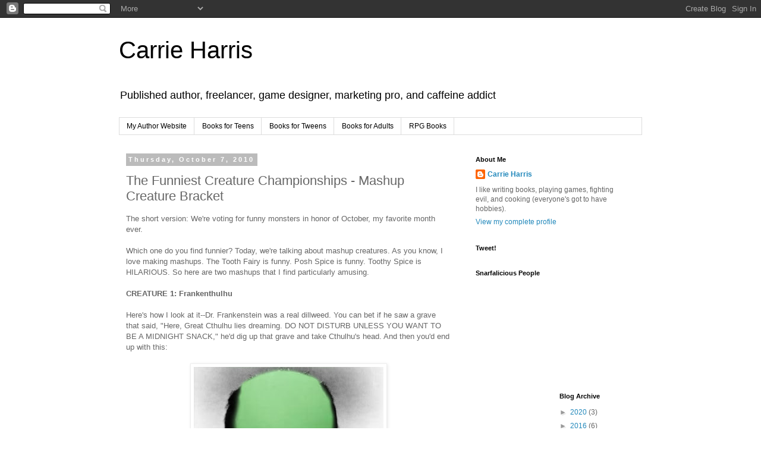

--- FILE ---
content_type: text/html; charset=UTF-8
request_url: https://carrieharrisbooks.blogspot.com/2010/10/funniest-creature-championships-mashup.html?showComment=1286484633929
body_size: 16344
content:
<!DOCTYPE html>
<html class='v2' dir='ltr' lang='en'>
<head>
<link href='https://www.blogger.com/static/v1/widgets/335934321-css_bundle_v2.css' rel='stylesheet' type='text/css'/>
<meta content='width=1100' name='viewport'/>
<meta content='text/html; charset=UTF-8' http-equiv='Content-Type'/>
<meta content='blogger' name='generator'/>
<link href='https://carrieharrisbooks.blogspot.com/favicon.ico' rel='icon' type='image/x-icon'/>
<link href='http://carrieharrisbooks.blogspot.com/2010/10/funniest-creature-championships-mashup.html' rel='canonical'/>
<link rel="alternate" type="application/atom+xml" title="Carrie Harris - Atom" href="https://carrieharrisbooks.blogspot.com/feeds/posts/default" />
<link rel="alternate" type="application/rss+xml" title="Carrie Harris - RSS" href="https://carrieharrisbooks.blogspot.com/feeds/posts/default?alt=rss" />
<link rel="service.post" type="application/atom+xml" title="Carrie Harris - Atom" href="https://www.blogger.com/feeds/2303232661644308222/posts/default" />

<link rel="alternate" type="application/atom+xml" title="Carrie Harris - Atom" href="https://carrieharrisbooks.blogspot.com/feeds/2986185366381947055/comments/default" />
<!--Can't find substitution for tag [blog.ieCssRetrofitLinks]-->
<link href='https://blogger.googleusercontent.com/img/b/R29vZ2xl/AVvXsEjAB7y_StTkN4zVRiPPJ183AVukQBiTCAzBuRRKM1wq1yIrzl9mF2QqYGUKj25o5cmCgvtz5_UW22vmlwPVPPz0g34GimuClW_FLcRMElkk23UlRAX6RFUZ8YKo1KNtF0B6m_6VrB2oNy4/s400/frankenthulhu.jpg' rel='image_src'/>
<meta content='http://carrieharrisbooks.blogspot.com/2010/10/funniest-creature-championships-mashup.html' property='og:url'/>
<meta content='The Funniest Creature Championships - Mashup Creature Bracket' property='og:title'/>
<meta content='The short version: We&#39;re voting for funny monsters in honor of October, my favorite month ever. Which one do you find funnier? Today, we&#39;re ...' property='og:description'/>
<meta content='https://blogger.googleusercontent.com/img/b/R29vZ2xl/AVvXsEjAB7y_StTkN4zVRiPPJ183AVukQBiTCAzBuRRKM1wq1yIrzl9mF2QqYGUKj25o5cmCgvtz5_UW22vmlwPVPPz0g34GimuClW_FLcRMElkk23UlRAX6RFUZ8YKo1KNtF0B6m_6VrB2oNy4/w1200-h630-p-k-no-nu/frankenthulhu.jpg' property='og:image'/>
<title>Carrie Harris: The Funniest Creature Championships - Mashup Creature Bracket</title>
<style id='page-skin-1' type='text/css'><!--
/*
-----------------------------------------------
Blogger Template Style
Name:     Simple
Designer: Blogger
URL:      www.blogger.com
----------------------------------------------- */
/* Content
----------------------------------------------- */
body {
font: normal normal 12px 'Trebuchet MS', Trebuchet, Verdana, sans-serif;
color: #666666;
background: #ffffff none repeat scroll top left;
padding: 0 0 0 0;
}
html body .region-inner {
min-width: 0;
max-width: 100%;
width: auto;
}
h2 {
font-size: 22px;
}
a:link {
text-decoration:none;
color: #2288bb;
}
a:visited {
text-decoration:none;
color: #888888;
}
a:hover {
text-decoration:underline;
color: #33aaff;
}
.body-fauxcolumn-outer .fauxcolumn-inner {
background: transparent none repeat scroll top left;
_background-image: none;
}
.body-fauxcolumn-outer .cap-top {
position: absolute;
z-index: 1;
height: 400px;
width: 100%;
}
.body-fauxcolumn-outer .cap-top .cap-left {
width: 100%;
background: transparent none repeat-x scroll top left;
_background-image: none;
}
.content-outer {
-moz-box-shadow: 0 0 0 rgba(0, 0, 0, .15);
-webkit-box-shadow: 0 0 0 rgba(0, 0, 0, .15);
-goog-ms-box-shadow: 0 0 0 #333333;
box-shadow: 0 0 0 rgba(0, 0, 0, .15);
margin-bottom: 1px;
}
.content-inner {
padding: 10px 40px;
}
.content-inner {
background-color: #ffffff;
}
/* Header
----------------------------------------------- */
.header-outer {
background: transparent none repeat-x scroll 0 -400px;
_background-image: none;
}
.Header h1 {
font: normal normal 40px 'Trebuchet MS',Trebuchet,Verdana,sans-serif;
color: #000000;
text-shadow: 0 0 0 rgba(0, 0, 0, .2);
}
.Header h1 a {
color: #000000;
}
.Header .description {
font-size: 18px;
color: #000000;
}
.header-inner .Header .titlewrapper {
padding: 22px 0;
}
.header-inner .Header .descriptionwrapper {
padding: 0 0;
}
/* Tabs
----------------------------------------------- */
.tabs-inner .section:first-child {
border-top: 0 solid #dddddd;
}
.tabs-inner .section:first-child ul {
margin-top: -1px;
border-top: 1px solid #dddddd;
border-left: 1px solid #dddddd;
border-right: 1px solid #dddddd;
}
.tabs-inner .widget ul {
background: transparent none repeat-x scroll 0 -800px;
_background-image: none;
border-bottom: 1px solid #dddddd;
margin-top: 0;
margin-left: -30px;
margin-right: -30px;
}
.tabs-inner .widget li a {
display: inline-block;
padding: .6em 1em;
font: normal normal 12px 'Trebuchet MS', Trebuchet, Verdana, sans-serif;
color: #000000;
border-left: 1px solid #ffffff;
border-right: 1px solid #dddddd;
}
.tabs-inner .widget li:first-child a {
border-left: none;
}
.tabs-inner .widget li.selected a, .tabs-inner .widget li a:hover {
color: #000000;
background-color: #eeeeee;
text-decoration: none;
}
/* Columns
----------------------------------------------- */
.main-outer {
border-top: 0 solid transparent;
}
.fauxcolumn-left-outer .fauxcolumn-inner {
border-right: 1px solid transparent;
}
.fauxcolumn-right-outer .fauxcolumn-inner {
border-left: 1px solid transparent;
}
/* Headings
----------------------------------------------- */
div.widget > h2,
div.widget h2.title {
margin: 0 0 1em 0;
font: normal bold 11px 'Trebuchet MS',Trebuchet,Verdana,sans-serif;
color: #000000;
}
/* Widgets
----------------------------------------------- */
.widget .zippy {
color: #999999;
text-shadow: 2px 2px 1px rgba(0, 0, 0, .1);
}
.widget .popular-posts ul {
list-style: none;
}
/* Posts
----------------------------------------------- */
h2.date-header {
font: normal bold 11px Arial, Tahoma, Helvetica, FreeSans, sans-serif;
}
.date-header span {
background-color: #bbbbbb;
color: #ffffff;
padding: 0.4em;
letter-spacing: 3px;
margin: inherit;
}
.main-inner {
padding-top: 35px;
padding-bottom: 65px;
}
.main-inner .column-center-inner {
padding: 0 0;
}
.main-inner .column-center-inner .section {
margin: 0 1em;
}
.post {
margin: 0 0 45px 0;
}
h3.post-title, .comments h4 {
font: normal normal 22px 'Trebuchet MS',Trebuchet,Verdana,sans-serif;
margin: .75em 0 0;
}
.post-body {
font-size: 110%;
line-height: 1.4;
position: relative;
}
.post-body img, .post-body .tr-caption-container, .Profile img, .Image img,
.BlogList .item-thumbnail img {
padding: 2px;
background: #ffffff;
border: 1px solid #eeeeee;
-moz-box-shadow: 1px 1px 5px rgba(0, 0, 0, .1);
-webkit-box-shadow: 1px 1px 5px rgba(0, 0, 0, .1);
box-shadow: 1px 1px 5px rgba(0, 0, 0, .1);
}
.post-body img, .post-body .tr-caption-container {
padding: 5px;
}
.post-body .tr-caption-container {
color: #666666;
}
.post-body .tr-caption-container img {
padding: 0;
background: transparent;
border: none;
-moz-box-shadow: 0 0 0 rgba(0, 0, 0, .1);
-webkit-box-shadow: 0 0 0 rgba(0, 0, 0, .1);
box-shadow: 0 0 0 rgba(0, 0, 0, .1);
}
.post-header {
margin: 0 0 1.5em;
line-height: 1.6;
font-size: 90%;
}
.post-footer {
margin: 20px -2px 0;
padding: 5px 10px;
color: #666666;
background-color: #eeeeee;
border-bottom: 1px solid #eeeeee;
line-height: 1.6;
font-size: 90%;
}
#comments .comment-author {
padding-top: 1.5em;
border-top: 1px solid transparent;
background-position: 0 1.5em;
}
#comments .comment-author:first-child {
padding-top: 0;
border-top: none;
}
.avatar-image-container {
margin: .2em 0 0;
}
#comments .avatar-image-container img {
border: 1px solid #eeeeee;
}
/* Comments
----------------------------------------------- */
.comments .comments-content .icon.blog-author {
background-repeat: no-repeat;
background-image: url([data-uri]);
}
.comments .comments-content .loadmore a {
border-top: 1px solid #999999;
border-bottom: 1px solid #999999;
}
.comments .comment-thread.inline-thread {
background-color: #eeeeee;
}
.comments .continue {
border-top: 2px solid #999999;
}
/* Accents
---------------------------------------------- */
.section-columns td.columns-cell {
border-left: 1px solid transparent;
}
.blog-pager {
background: transparent url(https://resources.blogblog.com/blogblog/data/1kt/simple/paging_dot.png) repeat-x scroll top center;
}
.blog-pager-older-link, .home-link,
.blog-pager-newer-link {
background-color: #ffffff;
padding: 5px;
}
.footer-outer {
border-top: 1px dashed #bbbbbb;
}
/* Mobile
----------------------------------------------- */
body.mobile  {
background-size: auto;
}
.mobile .body-fauxcolumn-outer {
background: transparent none repeat scroll top left;
}
.mobile .body-fauxcolumn-outer .cap-top {
background-size: 100% auto;
}
.mobile .content-outer {
-webkit-box-shadow: 0 0 3px rgba(0, 0, 0, .15);
box-shadow: 0 0 3px rgba(0, 0, 0, .15);
}
.mobile .tabs-inner .widget ul {
margin-left: 0;
margin-right: 0;
}
.mobile .post {
margin: 0;
}
.mobile .main-inner .column-center-inner .section {
margin: 0;
}
.mobile .date-header span {
padding: 0.1em 10px;
margin: 0 -10px;
}
.mobile h3.post-title {
margin: 0;
}
.mobile .blog-pager {
background: transparent none no-repeat scroll top center;
}
.mobile .footer-outer {
border-top: none;
}
.mobile .main-inner, .mobile .footer-inner {
background-color: #ffffff;
}
.mobile-index-contents {
color: #666666;
}
.mobile-link-button {
background-color: #2288bb;
}
.mobile-link-button a:link, .mobile-link-button a:visited {
color: #ffffff;
}
.mobile .tabs-inner .section:first-child {
border-top: none;
}
.mobile .tabs-inner .PageList .widget-content {
background-color: #eeeeee;
color: #000000;
border-top: 1px solid #dddddd;
border-bottom: 1px solid #dddddd;
}
.mobile .tabs-inner .PageList .widget-content .pagelist-arrow {
border-left: 1px solid #dddddd;
}

--></style>
<style id='template-skin-1' type='text/css'><!--
body {
min-width: 960px;
}
.content-outer, .content-fauxcolumn-outer, .region-inner {
min-width: 960px;
max-width: 960px;
_width: 960px;
}
.main-inner .columns {
padding-left: 0;
padding-right: 310px;
}
.main-inner .fauxcolumn-center-outer {
left: 0;
right: 310px;
/* IE6 does not respect left and right together */
_width: expression(this.parentNode.offsetWidth -
parseInt("0") -
parseInt("310px") + 'px');
}
.main-inner .fauxcolumn-left-outer {
width: 0;
}
.main-inner .fauxcolumn-right-outer {
width: 310px;
}
.main-inner .column-left-outer {
width: 0;
right: 100%;
margin-left: -0;
}
.main-inner .column-right-outer {
width: 310px;
margin-right: -310px;
}
#layout {
min-width: 0;
}
#layout .content-outer {
min-width: 0;
width: 800px;
}
#layout .region-inner {
min-width: 0;
width: auto;
}
body#layout div.add_widget {
padding: 8px;
}
body#layout div.add_widget a {
margin-left: 32px;
}
--></style>
<link href='https://www.blogger.com/dyn-css/authorization.css?targetBlogID=2303232661644308222&amp;zx=38dfa0b1-d039-4b5b-8cb6-5e6e25a60d53' media='none' onload='if(media!=&#39;all&#39;)media=&#39;all&#39;' rel='stylesheet'/><noscript><link href='https://www.blogger.com/dyn-css/authorization.css?targetBlogID=2303232661644308222&amp;zx=38dfa0b1-d039-4b5b-8cb6-5e6e25a60d53' rel='stylesheet'/></noscript>
<meta name='google-adsense-platform-account' content='ca-host-pub-1556223355139109'/>
<meta name='google-adsense-platform-domain' content='blogspot.com'/>

</head>
<body class='loading variant-simplysimple'>
<div class='navbar section' id='navbar' name='Navbar'><div class='widget Navbar' data-version='1' id='Navbar1'><script type="text/javascript">
    function setAttributeOnload(object, attribute, val) {
      if(window.addEventListener) {
        window.addEventListener('load',
          function(){ object[attribute] = val; }, false);
      } else {
        window.attachEvent('onload', function(){ object[attribute] = val; });
      }
    }
  </script>
<div id="navbar-iframe-container"></div>
<script type="text/javascript" src="https://apis.google.com/js/platform.js"></script>
<script type="text/javascript">
      gapi.load("gapi.iframes:gapi.iframes.style.bubble", function() {
        if (gapi.iframes && gapi.iframes.getContext) {
          gapi.iframes.getContext().openChild({
              url: 'https://www.blogger.com/navbar/2303232661644308222?po\x3d2986185366381947055\x26origin\x3dhttps://carrieharrisbooks.blogspot.com',
              where: document.getElementById("navbar-iframe-container"),
              id: "navbar-iframe"
          });
        }
      });
    </script><script type="text/javascript">
(function() {
var script = document.createElement('script');
script.type = 'text/javascript';
script.src = '//pagead2.googlesyndication.com/pagead/js/google_top_exp.js';
var head = document.getElementsByTagName('head')[0];
if (head) {
head.appendChild(script);
}})();
</script>
</div></div>
<div class='body-fauxcolumns'>
<div class='fauxcolumn-outer body-fauxcolumn-outer'>
<div class='cap-top'>
<div class='cap-left'></div>
<div class='cap-right'></div>
</div>
<div class='fauxborder-left'>
<div class='fauxborder-right'></div>
<div class='fauxcolumn-inner'>
</div>
</div>
<div class='cap-bottom'>
<div class='cap-left'></div>
<div class='cap-right'></div>
</div>
</div>
</div>
<div class='content'>
<div class='content-fauxcolumns'>
<div class='fauxcolumn-outer content-fauxcolumn-outer'>
<div class='cap-top'>
<div class='cap-left'></div>
<div class='cap-right'></div>
</div>
<div class='fauxborder-left'>
<div class='fauxborder-right'></div>
<div class='fauxcolumn-inner'>
</div>
</div>
<div class='cap-bottom'>
<div class='cap-left'></div>
<div class='cap-right'></div>
</div>
</div>
</div>
<div class='content-outer'>
<div class='content-cap-top cap-top'>
<div class='cap-left'></div>
<div class='cap-right'></div>
</div>
<div class='fauxborder-left content-fauxborder-left'>
<div class='fauxborder-right content-fauxborder-right'></div>
<div class='content-inner'>
<header>
<div class='header-outer'>
<div class='header-cap-top cap-top'>
<div class='cap-left'></div>
<div class='cap-right'></div>
</div>
<div class='fauxborder-left header-fauxborder-left'>
<div class='fauxborder-right header-fauxborder-right'></div>
<div class='region-inner header-inner'>
<div class='header section' id='header' name='Header'><div class='widget Header' data-version='1' id='Header1'>
<div id='header-inner'>
<div class='titlewrapper'>
<h1 class='title'>
<a href='https://carrieharrisbooks.blogspot.com/'>
Carrie Harris
</a>
</h1>
</div>
<div class='descriptionwrapper'>
<p class='description'><span>Published author, freelancer, game designer, marketing pro, and caffeine addict</span></p>
</div>
</div>
</div></div>
</div>
</div>
<div class='header-cap-bottom cap-bottom'>
<div class='cap-left'></div>
<div class='cap-right'></div>
</div>
</div>
</header>
<div class='tabs-outer'>
<div class='tabs-cap-top cap-top'>
<div class='cap-left'></div>
<div class='cap-right'></div>
</div>
<div class='fauxborder-left tabs-fauxborder-left'>
<div class='fauxborder-right tabs-fauxborder-right'></div>
<div class='region-inner tabs-inner'>
<div class='tabs section' id='crosscol' name='Cross-Column'><div class='widget LinkList' data-version='1' id='LinkList1'>
<h2>Author Website Links</h2>
<div class='widget-content'>
<ul>
<li><a href='http://carrieharrisbooks.com/'>My Author Website</a></li>
<li><a href='http://carrieharrisbooks.com/books/'>Books for Teens</a></li>
<li><a href='http://carrieharrisbooks.com/books-for-tweens/'>Books for Tweens</a></li>
<li><a href='http://carrieharrisbooks.com/books-for-adults/'>Books for Adults</a></li>
<li><a href='http://carrieharrisbooks.com/rpg-books/'>RPG Books</a></li>
</ul>
<div class='clear'></div>
</div>
</div></div>
<div class='tabs no-items section' id='crosscol-overflow' name='Cross-Column 2'></div>
</div>
</div>
<div class='tabs-cap-bottom cap-bottom'>
<div class='cap-left'></div>
<div class='cap-right'></div>
</div>
</div>
<div class='main-outer'>
<div class='main-cap-top cap-top'>
<div class='cap-left'></div>
<div class='cap-right'></div>
</div>
<div class='fauxborder-left main-fauxborder-left'>
<div class='fauxborder-right main-fauxborder-right'></div>
<div class='region-inner main-inner'>
<div class='columns fauxcolumns'>
<div class='fauxcolumn-outer fauxcolumn-center-outer'>
<div class='cap-top'>
<div class='cap-left'></div>
<div class='cap-right'></div>
</div>
<div class='fauxborder-left'>
<div class='fauxborder-right'></div>
<div class='fauxcolumn-inner'>
</div>
</div>
<div class='cap-bottom'>
<div class='cap-left'></div>
<div class='cap-right'></div>
</div>
</div>
<div class='fauxcolumn-outer fauxcolumn-left-outer'>
<div class='cap-top'>
<div class='cap-left'></div>
<div class='cap-right'></div>
</div>
<div class='fauxborder-left'>
<div class='fauxborder-right'></div>
<div class='fauxcolumn-inner'>
</div>
</div>
<div class='cap-bottom'>
<div class='cap-left'></div>
<div class='cap-right'></div>
</div>
</div>
<div class='fauxcolumn-outer fauxcolumn-right-outer'>
<div class='cap-top'>
<div class='cap-left'></div>
<div class='cap-right'></div>
</div>
<div class='fauxborder-left'>
<div class='fauxborder-right'></div>
<div class='fauxcolumn-inner'>
</div>
</div>
<div class='cap-bottom'>
<div class='cap-left'></div>
<div class='cap-right'></div>
</div>
</div>
<!-- corrects IE6 width calculation -->
<div class='columns-inner'>
<div class='column-center-outer'>
<div class='column-center-inner'>
<div class='main section' id='main' name='Main'><div class='widget Blog' data-version='1' id='Blog1'>
<div class='blog-posts hfeed'>

          <div class="date-outer">
        
<h2 class='date-header'><span>Thursday, October 7, 2010</span></h2>

          <div class="date-posts">
        
<div class='post-outer'>
<div class='post hentry uncustomized-post-template' itemprop='blogPost' itemscope='itemscope' itemtype='http://schema.org/BlogPosting'>
<meta content='https://blogger.googleusercontent.com/img/b/R29vZ2xl/AVvXsEjAB7y_StTkN4zVRiPPJ183AVukQBiTCAzBuRRKM1wq1yIrzl9mF2QqYGUKj25o5cmCgvtz5_UW22vmlwPVPPz0g34GimuClW_FLcRMElkk23UlRAX6RFUZ8YKo1KNtF0B6m_6VrB2oNy4/s400/frankenthulhu.jpg' itemprop='image_url'/>
<meta content='2303232661644308222' itemprop='blogId'/>
<meta content='2986185366381947055' itemprop='postId'/>
<a name='2986185366381947055'></a>
<h3 class='post-title entry-title' itemprop='name'>
The Funniest Creature Championships - Mashup Creature Bracket
</h3>
<div class='post-header'>
<div class='post-header-line-1'></div>
</div>
<div class='post-body entry-content' id='post-body-2986185366381947055' itemprop='description articleBody'>
The short version: We're voting for funny monsters in honor of October, my favorite month ever.<br /><br />Which one do you find funnier? Today, we're talking about mashup creatures. As you know, I love making mashups. The Tooth Fairy is funny. Posh Spice is funny. Toothy Spice is HILARIOUS. So here are two mashups that I find particularly amusing.<br /><br /><strong>CREATURE 1: Frankenthulhu</strong><br /><br />Here's how I look at it--Dr. Frankenstein was a real dillweed. You can bet if he saw a grave that said, "Here, Great Cthulhu lies dreaming. DO NOT DISTURB UNLESS YOU WANT TO BE A MIDNIGHT SNACK," he'd dig up that grave and take Cthulhu's head. And then you'd end up with this:<br /><br /><center><a href="https://blogger.googleusercontent.com/img/b/R29vZ2xl/AVvXsEjAB7y_StTkN4zVRiPPJ183AVukQBiTCAzBuRRKM1wq1yIrzl9mF2QqYGUKj25o5cmCgvtz5_UW22vmlwPVPPz0g34GimuClW_FLcRMElkk23UlRAX6RFUZ8YKo1KNtF0B6m_6VrB2oNy4/s1600/frankenthulhu.jpg"><img alt="" border="0" id="BLOGGER_PHOTO_ID_5525288044821738690" src="https://blogger.googleusercontent.com/img/b/R29vZ2xl/AVvXsEjAB7y_StTkN4zVRiPPJ183AVukQBiTCAzBuRRKM1wq1yIrzl9mF2QqYGUKj25o5cmCgvtz5_UW22vmlwPVPPz0g34GimuClW_FLcRMElkk23UlRAX6RFUZ8YKo1KNtF0B6m_6VrB2oNy4/s400/frankenthulhu.jpg" style="display:block; margin:0px auto 10px; text-align:center;cursor:pointer; cursor:hand;width: 319px; height: 400px;" /></a><strong>I have tentacles AND neck bolts. And if you squeeze my head, I squeak. OoOoOoH!</strong></center><br /><br /><strong>CREATURE 2: Merpire</strong><br /><br />Why are merpires funny?<br /><ol><li>They smell like fish sticks.<br /><li>When you're sleeping, they drag their baby pools into your room and slosh around.<br /><li>A hot date to a merpire = wrapping you up in saran wrap and sloshing around in the baby pool TOGETHER.<br /><li>Instead of sparkling, they glow in the dark.<br /><li>Two words: merpire beefcake.</ol><br /><center><a href="https://blogger.googleusercontent.com/img/b/R29vZ2xl/AVvXsEhCQbpTAJ-xJ31iJ5Cel9sQnUJN4pd1mVwm82hbHmaw6hy-1CZAfob9sWIjoi871hP7Y3qQlXh3TROalsz7kZ8wh5fTO68bGGXh1s2YXopKUF7vTbo0mebIaDKHNHecjaOWjxSFKrbu7KI/s1600/merpire+pinup"><img alt="" border="0" id="BLOGGER_PHOTO_ID_5525289563943876706" src="https://blogger.googleusercontent.com/img/b/R29vZ2xl/AVvXsEhCQbpTAJ-xJ31iJ5Cel9sQnUJN4pd1mVwm82hbHmaw6hy-1CZAfob9sWIjoi871hP7Y3qQlXh3TROalsz7kZ8wh5fTO68bGGXh1s2YXopKUF7vTbo0mebIaDKHNHecjaOWjxSFKrbu7KI/s400/merpire+pinup" style="display:block; margin:0px auto 10px; text-align:center;cursor:pointer; cursor:hand;width: 295px; height: 400px;" /></a><strong>Hubba hubba. (Picture awesomeness courtesy of Natalie Whipple.)</strong></center><br /><br />So, which one do you think is more amusing?
<div style='clear: both;'></div>
</div>
<div class='post-footer'>
<div class='post-footer-line post-footer-line-1'>
<span class='post-author vcard'>
Posted by
<span class='fn' itemprop='author' itemscope='itemscope' itemtype='http://schema.org/Person'>
<meta content='https://www.blogger.com/profile/14893023777471521703' itemprop='url'/>
<a class='g-profile' href='https://www.blogger.com/profile/14893023777471521703' rel='author' title='author profile'>
<span itemprop='name'>Carrie Harris</span>
</a>
</span>
</span>
<span class='post-timestamp'>
at
<meta content='http://carrieharrisbooks.blogspot.com/2010/10/funniest-creature-championships-mashup.html' itemprop='url'/>
<a class='timestamp-link' href='https://carrieharrisbooks.blogspot.com/2010/10/funniest-creature-championships-mashup.html' rel='bookmark' title='permanent link'><abbr class='published' itemprop='datePublished' title='2010-10-07T08:56:00-04:00'>8:56&#8239;AM</abbr></a>
</span>
<span class='post-comment-link'>
</span>
<span class='post-icons'>
<span class='item-control blog-admin pid-259612148'>
<a href='https://www.blogger.com/post-edit.g?blogID=2303232661644308222&postID=2986185366381947055&from=pencil' title='Edit Post'>
<img alt='' class='icon-action' height='18' src='https://resources.blogblog.com/img/icon18_edit_allbkg.gif' width='18'/>
</a>
</span>
</span>
<div class='post-share-buttons goog-inline-block'>
</div>
</div>
<div class='post-footer-line post-footer-line-2'>
<span class='post-labels'>
</span>
</div>
<div class='post-footer-line post-footer-line-3'>
<span class='post-location'>
</span>
</div>
</div>
</div>
<div class='comments' id='comments'>
<a name='comments'></a>
<h4>14 comments:</h4>
<div id='Blog1_comments-block-wrapper'>
<dl class='avatar-comment-indent' id='comments-block'>
<dt class='comment-author ' id='c7867479190595013512'>
<a name='c7867479190595013512'></a>
<div class="avatar-image-container vcard"><span dir="ltr"><a href="https://www.blogger.com/profile/12822588007434789481" target="" rel="nofollow" onclick="" class="avatar-hovercard" id="av-7867479190595013512-12822588007434789481"><img src="https://resources.blogblog.com/img/blank.gif" width="35" height="35" class="delayLoad" style="display: none;" longdesc="//blogger.googleusercontent.com/img/b/R29vZ2xl/AVvXsEhugiMUX5dB6Z3v_Rs60UDwWRWte1ecOssvQqgQ-NLcKRE3WAMsoZUc6aLo2i_K9oTcA2hvGCMV_qZ1wIdBcyNj7Uu8iGJYs6eLaPExV5IRUMIx0IhQjDnfzmoaErOThg/s45-c/blogcoon.png" alt="" title="Lenny Lee">

<noscript><img src="//blogger.googleusercontent.com/img/b/R29vZ2xl/AVvXsEhugiMUX5dB6Z3v_Rs60UDwWRWte1ecOssvQqgQ-NLcKRE3WAMsoZUc6aLo2i_K9oTcA2hvGCMV_qZ1wIdBcyNj7Uu8iGJYs6eLaPExV5IRUMIx0IhQjDnfzmoaErOThg/s45-c/blogcoon.png" width="35" height="35" class="photo" alt=""></noscript></a></span></div>
<a href='https://www.blogger.com/profile/12822588007434789481' rel='nofollow'>Lenny Lee</a>
said...
</dt>
<dd class='comment-body' id='Blog1_cmt-7867479190595013512'>
<p>
hi miss carrie!  for me its the<br />frankenthulhu. i like stuff that squeeks when you squeeze it. ha ha.<br />...laughs from lenny
</p>
</dd>
<dd class='comment-footer'>
<span class='comment-timestamp'>
<a href='https://carrieharrisbooks.blogspot.com/2010/10/funniest-creature-championships-mashup.html?showComment=1286458958586#c7867479190595013512' title='comment permalink'>
October 7, 2010 at 9:42&#8239;AM
</a>
<span class='item-control blog-admin pid-949303837'>
<a class='comment-delete' href='https://www.blogger.com/comment/delete/2303232661644308222/7867479190595013512' title='Delete Comment'>
<img src='https://resources.blogblog.com/img/icon_delete13.gif'/>
</a>
</span>
</span>
</dd>
<dt class='comment-author ' id='c1001419341003115128'>
<a name='c1001419341003115128'></a>
<div class="avatar-image-container avatar-stock"><span dir="ltr"><a href="https://www.blogger.com/profile/15945527585028871186" target="" rel="nofollow" onclick="" class="avatar-hovercard" id="av-1001419341003115128-15945527585028871186"><img src="//www.blogger.com/img/blogger_logo_round_35.png" width="35" height="35" alt="" title="abby mumford">

</a></span></div>
<a href='https://www.blogger.com/profile/15945527585028871186' rel='nofollow'>abby mumford</a>
said...
</dt>
<dd class='comment-body' id='Blog1_cmt-1001419341003115128'>
<p>
i gotta vote for the merpire because the thought of it dragging its baby pool into my room at night is not creepy but silly. <br /><br />and plus, i like a guy who&#39;s not self-conscious about his stench.
</p>
</dd>
<dd class='comment-footer'>
<span class='comment-timestamp'>
<a href='https://carrieharrisbooks.blogspot.com/2010/10/funniest-creature-championships-mashup.html?showComment=1286459674624#c1001419341003115128' title='comment permalink'>
October 7, 2010 at 9:54&#8239;AM
</a>
<span class='item-control blog-admin pid-555393951'>
<a class='comment-delete' href='https://www.blogger.com/comment/delete/2303232661644308222/1001419341003115128' title='Delete Comment'>
<img src='https://resources.blogblog.com/img/icon_delete13.gif'/>
</a>
</span>
</span>
</dd>
<dt class='comment-author ' id='c2944110072461042163'>
<a name='c2944110072461042163'></a>
<div class="avatar-image-container vcard"><span dir="ltr"><a href="https://www.blogger.com/profile/17930985573303127061" target="" rel="nofollow" onclick="" class="avatar-hovercard" id="av-2944110072461042163-17930985573303127061"><img src="https://resources.blogblog.com/img/blank.gif" width="35" height="35" class="delayLoad" style="display: none;" longdesc="//blogger.googleusercontent.com/img/b/R29vZ2xl/AVvXsEiWWSA62c0MyyZp6ll4AGsQWNXx8yTQoPY2xBIPHmKC4JpccAOQ1qTy2RLI3MUKWpePQ0GFOGuJe8sPcYUz_YGZMqPQKHzh9WS7vNiXjLtuUhIxtQrK_NRmsPzl-VguBh0/s45-c/70s.jpg" alt="" title="Lacey J Edwards">

<noscript><img src="//blogger.googleusercontent.com/img/b/R29vZ2xl/AVvXsEiWWSA62c0MyyZp6ll4AGsQWNXx8yTQoPY2xBIPHmKC4JpccAOQ1qTy2RLI3MUKWpePQ0GFOGuJe8sPcYUz_YGZMqPQKHzh9WS7vNiXjLtuUhIxtQrK_NRmsPzl-VguBh0/s45-c/70s.jpg" width="35" height="35" class="photo" alt=""></noscript></a></span></div>
<a href='https://www.blogger.com/profile/17930985573303127061' rel='nofollow'>Lacey J Edwards</a>
said...
</dt>
<dd class='comment-body' id='Blog1_cmt-2944110072461042163'>
<p>
I&#39;m going with Merpire (beefcake). Fish sticks and baby pools. <br />And I love that drawing, lol!
</p>
</dd>
<dd class='comment-footer'>
<span class='comment-timestamp'>
<a href='https://carrieharrisbooks.blogspot.com/2010/10/funniest-creature-championships-mashup.html?showComment=1286460535825#c2944110072461042163' title='comment permalink'>
October 7, 2010 at 10:08&#8239;AM
</a>
<span class='item-control blog-admin pid-1753199796'>
<a class='comment-delete' href='https://www.blogger.com/comment/delete/2303232661644308222/2944110072461042163' title='Delete Comment'>
<img src='https://resources.blogblog.com/img/icon_delete13.gif'/>
</a>
</span>
</span>
</dd>
<dt class='comment-author ' id='c5858238235448446382'>
<a name='c5858238235448446382'></a>
<div class="avatar-image-container vcard"><span dir="ltr"><a href="https://www.blogger.com/profile/10461865229341760836" target="" rel="nofollow" onclick="" class="avatar-hovercard" id="av-5858238235448446382-10461865229341760836"><img src="https://resources.blogblog.com/img/blank.gif" width="35" height="35" class="delayLoad" style="display: none;" longdesc="//blogger.googleusercontent.com/img/b/R29vZ2xl/AVvXsEjJSgUrQOoFDmm0TxavvqOf2zLM2D0BIwyLqf5rhZq1ZBkZGnRDmaqHkjKiOGMGTuMWaD827fHRCbHpAOmpAnHVcUWPnxhy2Oymi1pKsJ32GYHi9f-uLmPflYAL1qk-QZ4/s45-c/HeadshotSF.jpg" alt="" title="Stephanie Faris">

<noscript><img src="//blogger.googleusercontent.com/img/b/R29vZ2xl/AVvXsEjJSgUrQOoFDmm0TxavvqOf2zLM2D0BIwyLqf5rhZq1ZBkZGnRDmaqHkjKiOGMGTuMWaD827fHRCbHpAOmpAnHVcUWPnxhy2Oymi1pKsJ32GYHi9f-uLmPflYAL1qk-QZ4/s45-c/HeadshotSF.jpg" width="35" height="35" class="photo" alt=""></noscript></a></span></div>
<a href='https://www.blogger.com/profile/10461865229341760836' rel='nofollow'>Stephanie Faris</a>
said...
</dt>
<dd class='comment-body' id='Blog1_cmt-5858238235448446382'>
<p>
I find the Merpie cuter, but the frankenstein thingy is more timely with Halloween coming up!
</p>
</dd>
<dd class='comment-footer'>
<span class='comment-timestamp'>
<a href='https://carrieharrisbooks.blogspot.com/2010/10/funniest-creature-championships-mashup.html?showComment=1286461076721#c5858238235448446382' title='comment permalink'>
October 7, 2010 at 10:17&#8239;AM
</a>
<span class='item-control blog-admin pid-2029834385'>
<a class='comment-delete' href='https://www.blogger.com/comment/delete/2303232661644308222/5858238235448446382' title='Delete Comment'>
<img src='https://resources.blogblog.com/img/icon_delete13.gif'/>
</a>
</span>
</span>
</dd>
<dt class='comment-author ' id='c6289347638724305682'>
<a name='c6289347638724305682'></a>
<div class="avatar-image-container avatar-stock"><span dir="ltr"><a href="https://www.blogger.com/profile/05255908019822363456" target="" rel="nofollow" onclick="" class="avatar-hovercard" id="av-6289347638724305682-05255908019822363456"><img src="//www.blogger.com/img/blogger_logo_round_35.png" width="35" height="35" alt="" title="Unknown">

</a></span></div>
<a href='https://www.blogger.com/profile/05255908019822363456' rel='nofollow'>Unknown</a>
said...
</dt>
<dd class='comment-body' id='Blog1_cmt-6289347638724305682'>
<p>
Merpire--how can you not go with something involving saran wrap? :)
</p>
</dd>
<dd class='comment-footer'>
<span class='comment-timestamp'>
<a href='https://carrieharrisbooks.blogspot.com/2010/10/funniest-creature-championships-mashup.html?showComment=1286461746792#c6289347638724305682' title='comment permalink'>
October 7, 2010 at 10:29&#8239;AM
</a>
<span class='item-control blog-admin pid-217655123'>
<a class='comment-delete' href='https://www.blogger.com/comment/delete/2303232661644308222/6289347638724305682' title='Delete Comment'>
<img src='https://resources.blogblog.com/img/icon_delete13.gif'/>
</a>
</span>
</span>
</dd>
<dt class='comment-author ' id='c8334090065101372335'>
<a name='c8334090065101372335'></a>
<div class="avatar-image-container vcard"><span dir="ltr"><a href="https://www.blogger.com/profile/13562750950130316280" target="" rel="nofollow" onclick="" class="avatar-hovercard" id="av-8334090065101372335-13562750950130316280"><img src="https://resources.blogblog.com/img/blank.gif" width="35" height="35" class="delayLoad" style="display: none;" longdesc="//blogger.googleusercontent.com/img/b/R29vZ2xl/AVvXsEjResRLl88a4j2FKhjyj28PwoPrS9a43B-x2LLlk1VYyRSyGINKQ8dRLgSRsLWy2cdle9w3zTPhmnexgs6Vd5vrzEHLNj3w8U8RD1vAb_6Go7-wiP0Z5bGzX4RZ3RuPyZ0/s45-c/mecropped.jpg" alt="" title="Tere Kirkland">

<noscript><img src="//blogger.googleusercontent.com/img/b/R29vZ2xl/AVvXsEjResRLl88a4j2FKhjyj28PwoPrS9a43B-x2LLlk1VYyRSyGINKQ8dRLgSRsLWy2cdle9w3zTPhmnexgs6Vd5vrzEHLNj3w8U8RD1vAb_6Go7-wiP0Z5bGzX4RZ3RuPyZ0/s45-c/mecropped.jpg" width="35" height="35" class="photo" alt=""></noscript></a></span></div>
<a href='https://www.blogger.com/profile/13562750950130316280' rel='nofollow'>Tere Kirkland</a>
said...
</dt>
<dd class='comment-body' id='Blog1_cmt-8334090065101372335'>
<p>
LOL, gotta go with the classics, Frankenthulhu!
</p>
</dd>
<dd class='comment-footer'>
<span class='comment-timestamp'>
<a href='https://carrieharrisbooks.blogspot.com/2010/10/funniest-creature-championships-mashup.html?showComment=1286462609191#c8334090065101372335' title='comment permalink'>
October 7, 2010 at 10:43&#8239;AM
</a>
<span class='item-control blog-admin pid-454545261'>
<a class='comment-delete' href='https://www.blogger.com/comment/delete/2303232661644308222/8334090065101372335' title='Delete Comment'>
<img src='https://resources.blogblog.com/img/icon_delete13.gif'/>
</a>
</span>
</span>
</dd>
<dt class='comment-author ' id='c2254312965383078788'>
<a name='c2254312965383078788'></a>
<div class="avatar-image-container vcard"><span dir="ltr"><a href="https://www.blogger.com/profile/07464800543376449290" target="" rel="nofollow" onclick="" class="avatar-hovercard" id="av-2254312965383078788-07464800543376449290"><img src="https://resources.blogblog.com/img/blank.gif" width="35" height="35" class="delayLoad" style="display: none;" longdesc="//blogger.googleusercontent.com/img/b/R29vZ2xl/AVvXsEjq7OKcxV7yPojsFmOTqUFDNCv0uEyD8B4-aybrMhb_u5AQjvpxSIJhqxDtflR5xl2CC5DrmxWykz8u1d0La6JnQ9-6pcZoBgXHbIWXBTMJfZYMaEtCO-Q-Tb9MUZL2wxU/s45-c/gravatar.jpeg" alt="" title="Nicole Zoltack">

<noscript><img src="//blogger.googleusercontent.com/img/b/R29vZ2xl/AVvXsEjq7OKcxV7yPojsFmOTqUFDNCv0uEyD8B4-aybrMhb_u5AQjvpxSIJhqxDtflR5xl2CC5DrmxWykz8u1d0La6JnQ9-6pcZoBgXHbIWXBTMJfZYMaEtCO-Q-Tb9MUZL2wxU/s45-c/gravatar.jpeg" width="35" height="35" class="photo" alt=""></noscript></a></span></div>
<a href='https://www.blogger.com/profile/07464800543376449290' rel='nofollow'>Nicole Zoltack</a>
said...
</dt>
<dd class='comment-body' id='Blog1_cmt-2254312965383078788'>
<p>
lol gotta go with Merpire. Love the drawing!
</p>
</dd>
<dd class='comment-footer'>
<span class='comment-timestamp'>
<a href='https://carrieharrisbooks.blogspot.com/2010/10/funniest-creature-championships-mashup.html?showComment=1286470043388#c2254312965383078788' title='comment permalink'>
October 7, 2010 at 12:47&#8239;PM
</a>
<span class='item-control blog-admin pid-707382184'>
<a class='comment-delete' href='https://www.blogger.com/comment/delete/2303232661644308222/2254312965383078788' title='Delete Comment'>
<img src='https://resources.blogblog.com/img/icon_delete13.gif'/>
</a>
</span>
</span>
</dd>
<dt class='comment-author ' id='c9089620303886902620'>
<a name='c9089620303886902620'></a>
<div class="avatar-image-container vcard"><span dir="ltr"><a href="https://www.blogger.com/profile/04803751424984029342" target="" rel="nofollow" onclick="" class="avatar-hovercard" id="av-9089620303886902620-04803751424984029342"><img src="https://resources.blogblog.com/img/blank.gif" width="35" height="35" class="delayLoad" style="display: none;" longdesc="//blogger.googleusercontent.com/img/b/R29vZ2xl/AVvXsEjtwwfQshYKZc5bNYRTl2sG358NiELKnQ0ht4P6lMsJne0lG7Xi_ixAsX400a65kPgnyxULXyUh9jUDTAYYhGEcEuPwjAskio2-u0WeVpGPhxtfckJUjIPhgN_2ooieag/s45-c/photo+%281%29.JPG" alt="" title="Amber">

<noscript><img src="//blogger.googleusercontent.com/img/b/R29vZ2xl/AVvXsEjtwwfQshYKZc5bNYRTl2sG358NiELKnQ0ht4P6lMsJne0lG7Xi_ixAsX400a65kPgnyxULXyUh9jUDTAYYhGEcEuPwjAskio2-u0WeVpGPhxtfckJUjIPhgN_2ooieag/s45-c/photo+%281%29.JPG" width="35" height="35" class="photo" alt=""></noscript></a></span></div>
<a href='https://www.blogger.com/profile/04803751424984029342' rel='nofollow'>Amber</a>
said...
</dt>
<dd class='comment-body' id='Blog1_cmt-9089620303886902620'>
<p>
Merpis all the way!
</p>
</dd>
<dd class='comment-footer'>
<span class='comment-timestamp'>
<a href='https://carrieharrisbooks.blogspot.com/2010/10/funniest-creature-championships-mashup.html?showComment=1286471215889#c9089620303886902620' title='comment permalink'>
October 7, 2010 at 1:06&#8239;PM
</a>
<span class='item-control blog-admin pid-473890983'>
<a class='comment-delete' href='https://www.blogger.com/comment/delete/2303232661644308222/9089620303886902620' title='Delete Comment'>
<img src='https://resources.blogblog.com/img/icon_delete13.gif'/>
</a>
</span>
</span>
</dd>
<dt class='comment-author ' id='c5768247873057778826'>
<a name='c5768247873057778826'></a>
<div class="avatar-image-container avatar-stock"><span dir="ltr"><a href="https://www.blogger.com/profile/03667521490706435608" target="" rel="nofollow" onclick="" class="avatar-hovercard" id="av-5768247873057778826-03667521490706435608"><img src="//www.blogger.com/img/blogger_logo_round_35.png" width="35" height="35" alt="" title="Unknown">

</a></span></div>
<a href='https://www.blogger.com/profile/03667521490706435608' rel='nofollow'>Unknown</a>
said...
</dt>
<dd class='comment-body' id='Blog1_cmt-5768247873057778826'>
<p>
Merpire... I think the other picture freaked me out a little too much but the Merpire... is kind of hot.<br /><br />Just sayin, I mean hanging out of that baby pool. What&#39;s hotter than that? AND Glow in the dark, I mean seriously did you even need to ask us?
</p>
</dd>
<dd class='comment-footer'>
<span class='comment-timestamp'>
<a href='https://carrieharrisbooks.blogspot.com/2010/10/funniest-creature-championships-mashup.html?showComment=1286471745385#c5768247873057778826' title='comment permalink'>
October 7, 2010 at 1:15&#8239;PM
</a>
<span class='item-control blog-admin pid-1938986041'>
<a class='comment-delete' href='https://www.blogger.com/comment/delete/2303232661644308222/5768247873057778826' title='Delete Comment'>
<img src='https://resources.blogblog.com/img/icon_delete13.gif'/>
</a>
</span>
</span>
</dd>
<dt class='comment-author ' id='c9044499552496653367'>
<a name='c9044499552496653367'></a>
<div class="avatar-image-container avatar-stock"><span dir="ltr"><a href="https://www.blogger.com/profile/02051458276909272956" target="" rel="nofollow" onclick="" class="avatar-hovercard" id="av-9044499552496653367-02051458276909272956"><img src="//www.blogger.com/img/blogger_logo_round_35.png" width="35" height="35" alt="" title="lulilut">

</a></span></div>
<a href='https://www.blogger.com/profile/02051458276909272956' rel='nofollow'>lulilut</a>
said...
</dt>
<dd class='comment-body' id='Blog1_cmt-9044499552496653367'>
<p>
Gotta go with the merpire and the saran wrap. At least he knows better than to bite down on aluminum foil. Plus, he would make a great nightlight.
</p>
</dd>
<dd class='comment-footer'>
<span class='comment-timestamp'>
<a href='https://carrieharrisbooks.blogspot.com/2010/10/funniest-creature-championships-mashup.html?showComment=1286473984185#c9044499552496653367' title='comment permalink'>
October 7, 2010 at 1:53&#8239;PM
</a>
<span class='item-control blog-admin pid-251836853'>
<a class='comment-delete' href='https://www.blogger.com/comment/delete/2303232661644308222/9044499552496653367' title='Delete Comment'>
<img src='https://resources.blogblog.com/img/icon_delete13.gif'/>
</a>
</span>
</span>
</dd>
<dt class='comment-author ' id='c7221970820607342450'>
<a name='c7221970820607342450'></a>
<div class="avatar-image-container vcard"><span dir="ltr"><a href="https://www.blogger.com/profile/06493359469313592497" target="" rel="nofollow" onclick="" class="avatar-hovercard" id="av-7221970820607342450-06493359469313592497"><img src="https://resources.blogblog.com/img/blank.gif" width="35" height="35" class="delayLoad" style="display: none;" longdesc="//blogger.googleusercontent.com/img/b/R29vZ2xl/AVvXsEi9IOq4233lKIEbmwX0IAFjKFZzRWGn4UZDZ0jj09-Ihbzhm0iAGjctGMZ73nrL6Lcl-LmwKZF6JF5hyhif5hlqYtCCCW8ZBh8EQGMl8M--SlmoDxTxx7WczKgzR9FFYQ/s45-c/profile.jpg" alt="" title="Jessica">

<noscript><img src="//blogger.googleusercontent.com/img/b/R29vZ2xl/AVvXsEi9IOq4233lKIEbmwX0IAFjKFZzRWGn4UZDZ0jj09-Ihbzhm0iAGjctGMZ73nrL6Lcl-LmwKZF6JF5hyhif5hlqYtCCCW8ZBh8EQGMl8M--SlmoDxTxx7WczKgzR9FFYQ/s45-c/profile.jpg" width="35" height="35" class="photo" alt=""></noscript></a></span></div>
<a href='https://www.blogger.com/profile/06493359469313592497' rel='nofollow'>Jessica</a>
said...
</dt>
<dd class='comment-body' id='Blog1_cmt-7221970820607342450'>
<p>
Merpire, Merpire, Merpire!!!
</p>
</dd>
<dd class='comment-footer'>
<span class='comment-timestamp'>
<a href='https://carrieharrisbooks.blogspot.com/2010/10/funniest-creature-championships-mashup.html?showComment=1286484633929#c7221970820607342450' title='comment permalink'>
October 7, 2010 at 4:50&#8239;PM
</a>
<span class='item-control blog-admin pid-741957125'>
<a class='comment-delete' href='https://www.blogger.com/comment/delete/2303232661644308222/7221970820607342450' title='Delete Comment'>
<img src='https://resources.blogblog.com/img/icon_delete13.gif'/>
</a>
</span>
</span>
</dd>
<dt class='comment-author ' id='c3346337439107782712'>
<a name='c3346337439107782712'></a>
<div class="avatar-image-container vcard"><span dir="ltr"><a href="https://www.blogger.com/profile/07039684494823420722" target="" rel="nofollow" onclick="" class="avatar-hovercard" id="av-3346337439107782712-07039684494823420722"><img src="https://resources.blogblog.com/img/blank.gif" width="35" height="35" class="delayLoad" style="display: none;" longdesc="//4.bp.blogspot.com/_qo5wMfXJkyI/TF3MMBpYfKI/AAAAAAAAAWo/Ev-D3cw0Ev0/S45-s35/shelley%2Bb%2Band%2Bw.JPG" alt="" title="storyqueen">

<noscript><img src="//4.bp.blogspot.com/_qo5wMfXJkyI/TF3MMBpYfKI/AAAAAAAAAWo/Ev-D3cw0Ev0/S45-s35/shelley%2Bb%2Band%2Bw.JPG" width="35" height="35" class="photo" alt=""></noscript></a></span></div>
<a href='https://www.blogger.com/profile/07039684494823420722' rel='nofollow'>storyqueen</a>
said...
</dt>
<dd class='comment-body' id='Blog1_cmt-3346337439107782712'>
<p>
Am I weird for thinking the Frankenwhatever is kind of cute....like a bunny or something?
</p>
</dd>
<dd class='comment-footer'>
<span class='comment-timestamp'>
<a href='https://carrieharrisbooks.blogspot.com/2010/10/funniest-creature-championships-mashup.html?showComment=1286492094423#c3346337439107782712' title='comment permalink'>
October 7, 2010 at 6:54&#8239;PM
</a>
<span class='item-control blog-admin pid-1096595840'>
<a class='comment-delete' href='https://www.blogger.com/comment/delete/2303232661644308222/3346337439107782712' title='Delete Comment'>
<img src='https://resources.blogblog.com/img/icon_delete13.gif'/>
</a>
</span>
</span>
</dd>
<dt class='comment-author ' id='c6992922224812617278'>
<a name='c6992922224812617278'></a>
<div class="avatar-image-container vcard"><span dir="ltr"><a href="https://www.blogger.com/profile/02174506528962095858" target="" rel="nofollow" onclick="" class="avatar-hovercard" id="av-6992922224812617278-02174506528962095858"><img src="https://resources.blogblog.com/img/blank.gif" width="35" height="35" class="delayLoad" style="display: none;" longdesc="//blogger.googleusercontent.com/img/b/R29vZ2xl/AVvXsEjRMHkfwXBO_OMMXigcchBwCSUYa4LmGyRZ__f1bDQLaNB18-DU_4nkJzw_vyGR4cZUvpShEGzPNdbdR5g5ZGaQQMX9Cnra9LXRC-LoXMbQX2hayKCEFvZB1gY0tIoBHQ/s45-c/45110027.jpg" alt="" title="N. R. Williams">

<noscript><img src="//blogger.googleusercontent.com/img/b/R29vZ2xl/AVvXsEjRMHkfwXBO_OMMXigcchBwCSUYa4LmGyRZ__f1bDQLaNB18-DU_4nkJzw_vyGR4cZUvpShEGzPNdbdR5g5ZGaQQMX9Cnra9LXRC-LoXMbQX2hayKCEFvZB1gY0tIoBHQ/s45-c/45110027.jpg" width="35" height="35" class="photo" alt=""></noscript></a></span></div>
<a href='https://www.blogger.com/profile/02174506528962095858' rel='nofollow'>N. R. Williams</a>
said...
</dt>
<dd class='comment-body' id='Blog1_cmt-6992922224812617278'>
<p>
I never was much of a fan of Frankie so merpie it is.<br />Nancy<br /><br /> <a href="http://nrwilliams.blogspot.com" rel="nofollow">N. R. Williams, fantasy author</a>
</p>
</dd>
<dd class='comment-footer'>
<span class='comment-timestamp'>
<a href='https://carrieharrisbooks.blogspot.com/2010/10/funniest-creature-championships-mashup.html?showComment=1286509767049#c6992922224812617278' title='comment permalink'>
October 7, 2010 at 11:49&#8239;PM
</a>
<span class='item-control blog-admin pid-1285960173'>
<a class='comment-delete' href='https://www.blogger.com/comment/delete/2303232661644308222/6992922224812617278' title='Delete Comment'>
<img src='https://resources.blogblog.com/img/icon_delete13.gif'/>
</a>
</span>
</span>
</dd>
<dt class='comment-author ' id='c8237003591095862021'>
<a name='c8237003591095862021'></a>
<div class="avatar-image-container vcard"><span dir="ltr"><a href="https://www.blogger.com/profile/01599268376859290679" target="" rel="nofollow" onclick="" class="avatar-hovercard" id="av-8237003591095862021-01599268376859290679"><img src="https://resources.blogblog.com/img/blank.gif" width="35" height="35" class="delayLoad" style="display: none;" longdesc="//blogger.googleusercontent.com/img/b/R29vZ2xl/AVvXsEhJAqBRECwgihOZ2apczmI7Piryhd0C7_MMNwkrQ6yZwZBEzkyihzd7AdPtD6XbN2RmnJg0mN4R0JgcynkGVwkcPdBvN6djDlzVlBTHq8v-duCmxiRiG38VRBd5M47mNg/s45-c/100_4456.jpg" alt="" title="Tiny T">

<noscript><img src="//blogger.googleusercontent.com/img/b/R29vZ2xl/AVvXsEhJAqBRECwgihOZ2apczmI7Piryhd0C7_MMNwkrQ6yZwZBEzkyihzd7AdPtD6XbN2RmnJg0mN4R0JgcynkGVwkcPdBvN6djDlzVlBTHq8v-duCmxiRiG38VRBd5M47mNg/s45-c/100_4456.jpg" width="35" height="35" class="photo" alt=""></noscript></a></span></div>
<a href='https://www.blogger.com/profile/01599268376859290679' rel='nofollow'>Tiny T</a>
said...
</dt>
<dd class='comment-body' id='Blog1_cmt-8237003591095862021'>
<p>
Frankenthulhu wins my vote! How can you resist that cute face AND he squeaks! :)
</p>
</dd>
<dd class='comment-footer'>
<span class='comment-timestamp'>
<a href='https://carrieharrisbooks.blogspot.com/2010/10/funniest-creature-championships-mashup.html?showComment=1286732836563#c8237003591095862021' title='comment permalink'>
October 10, 2010 at 1:47&#8239;PM
</a>
<span class='item-control blog-admin pid-419422145'>
<a class='comment-delete' href='https://www.blogger.com/comment/delete/2303232661644308222/8237003591095862021' title='Delete Comment'>
<img src='https://resources.blogblog.com/img/icon_delete13.gif'/>
</a>
</span>
</span>
</dd>
</dl>
</div>
<p class='comment-footer'>
<a href='https://www.blogger.com/comment/fullpage/post/2303232661644308222/2986185366381947055' onclick=''>Post a Comment</a>
</p>
</div>
</div>

        </div></div>
      
</div>
<div class='blog-pager' id='blog-pager'>
<span id='blog-pager-newer-link'>
<a class='blog-pager-newer-link' href='https://carrieharrisbooks.blogspot.com/2010/10/funniest-creature-championships-were.html' id='Blog1_blog-pager-newer-link' title='Newer Post'>Newer Post</a>
</span>
<span id='blog-pager-older-link'>
<a class='blog-pager-older-link' href='https://carrieharrisbooks.blogspot.com/2010/10/things-that-make-me-snarf-twilight.html' id='Blog1_blog-pager-older-link' title='Older Post'>Older Post</a>
</span>
<a class='home-link' href='https://carrieharrisbooks.blogspot.com/'>Home</a>
</div>
<div class='clear'></div>
<div class='post-feeds'>
<div class='feed-links'>
Subscribe to:
<a class='feed-link' href='https://carrieharrisbooks.blogspot.com/feeds/2986185366381947055/comments/default' target='_blank' type='application/atom+xml'>Post Comments (Atom)</a>
</div>
</div>
</div></div>
</div>
</div>
<div class='column-left-outer'>
<div class='column-left-inner'>
<aside>
</aside>
</div>
</div>
<div class='column-right-outer'>
<div class='column-right-inner'>
<aside>
<div class='sidebar section' id='sidebar-right-1'><div class='widget Profile' data-version='1' id='Profile1'>
<h2>About Me</h2>
<div class='widget-content'>
<dl class='profile-datablock'>
<dt class='profile-data'>
<a class='profile-name-link g-profile' href='https://www.blogger.com/profile/14893023777471521703' rel='author' style='background-image: url(//www.blogger.com/img/logo-16.png);'>
Carrie Harris
</a>
</dt>
<dd class='profile-textblock'>I like writing books, playing games, fighting evil, and cooking (everyone's got to have hobbies).</dd>
</dl>
<a class='profile-link' href='https://www.blogger.com/profile/14893023777471521703' rel='author'>View my complete profile</a>
<div class='clear'></div>
</div>
</div><div class='widget HTML' data-version='1' id='HTML3'>
<h2 class='title'>Tweet!</h2>
<div class='widget-content'>
<script charset="utf-8" src="//widgets.twimg.com/j/2/widget.js"></script>
<script>
new TWTR.Widget({
  version: 2,
  type: 'profile',
  rpp: 4,
  interval: 30000,
  width: 'auto',
  height: 300,
  theme: {
    shell: {
      background: '#333333',
      color: '#ffffff'
    },
    tweets: {
      background: '#000000',
      color: '#ffffff',
      links: '#4aed05'
    }
  },
  features: {
    scrollbar: false,
    loop: false,
    live: false,
    behavior: 'all'
  }
}).render().setUser('carrharr').start();
</script>
</div>
<div class='clear'></div>
</div><div class='widget Followers' data-version='1' id='Followers1'>
<h2 class='title'>Snarfalicious People</h2>
<div class='widget-content'>
<div id='Followers1-wrapper'>
<div style='margin-right:2px;'>
<div><script type="text/javascript" src="https://apis.google.com/js/platform.js"></script>
<div id="followers-iframe-container"></div>
<script type="text/javascript">
    window.followersIframe = null;
    function followersIframeOpen(url) {
      gapi.load("gapi.iframes", function() {
        if (gapi.iframes && gapi.iframes.getContext) {
          window.followersIframe = gapi.iframes.getContext().openChild({
            url: url,
            where: document.getElementById("followers-iframe-container"),
            messageHandlersFilter: gapi.iframes.CROSS_ORIGIN_IFRAMES_FILTER,
            messageHandlers: {
              '_ready': function(obj) {
                window.followersIframe.getIframeEl().height = obj.height;
              },
              'reset': function() {
                window.followersIframe.close();
                followersIframeOpen("https://www.blogger.com/followers/frame/2303232661644308222?colors\x3dCgt0cmFuc3BhcmVudBILdHJhbnNwYXJlbnQaByM2NjY2NjYiByMyMjg4YmIqByNmZmZmZmYyByMwMDAwMDA6ByM2NjY2NjZCByMyMjg4YmJKByM5OTk5OTlSByMyMjg4YmJaC3RyYW5zcGFyZW50\x26pageSize\x3d21\x26hl\x3den\x26origin\x3dhttps://carrieharrisbooks.blogspot.com");
              },
              'open': function(url) {
                window.followersIframe.close();
                followersIframeOpen(url);
              }
            }
          });
        }
      });
    }
    followersIframeOpen("https://www.blogger.com/followers/frame/2303232661644308222?colors\x3dCgt0cmFuc3BhcmVudBILdHJhbnNwYXJlbnQaByM2NjY2NjYiByMyMjg4YmIqByNmZmZmZmYyByMwMDAwMDA6ByM2NjY2NjZCByMyMjg4YmJKByM5OTk5OTlSByMyMjg4YmJaC3RyYW5zcGFyZW50\x26pageSize\x3d21\x26hl\x3den\x26origin\x3dhttps://carrieharrisbooks.blogspot.com");
  </script></div>
</div>
</div>
<div class='clear'></div>
</div>
</div></div>
<table border='0' cellpadding='0' cellspacing='0' class='section-columns columns-2'>
<tbody>
<tr>
<td class='first columns-cell'>
<div class='sidebar section' id='sidebar-right-2-1'><div class='widget HTML' data-version='1' id='HTML1'>
<div class='widget-content'>
<!-- Site Meter XHTML Strict 1.0 -->
<script src="//s50.sitemeter.com/js/counter.js?site=s50Carriebooks" type="text/javascript">
</script>
<!-- Copyright (c)2006 Site Meter -->
</div>
<div class='clear'></div>
</div></div>
</td>
<td class='columns-cell'>
<div class='sidebar section' id='sidebar-right-2-2'><div class='widget BlogArchive' data-version='1' id='BlogArchive1'>
<h2>Blog Archive</h2>
<div class='widget-content'>
<div id='ArchiveList'>
<div id='BlogArchive1_ArchiveList'>
<ul class='hierarchy'>
<li class='archivedate collapsed'>
<a class='toggle' href='javascript:void(0)'>
<span class='zippy'>

        &#9658;&#160;
      
</span>
</a>
<a class='post-count-link' href='https://carrieharrisbooks.blogspot.com/2020/'>
2020
</a>
<span class='post-count' dir='ltr'>(3)</span>
<ul class='hierarchy'>
<li class='archivedate collapsed'>
<a class='toggle' href='javascript:void(0)'>
<span class='zippy'>

        &#9658;&#160;
      
</span>
</a>
<a class='post-count-link' href='https://carrieharrisbooks.blogspot.com/2020/02/'>
February
</a>
<span class='post-count' dir='ltr'>(2)</span>
</li>
</ul>
<ul class='hierarchy'>
<li class='archivedate collapsed'>
<a class='toggle' href='javascript:void(0)'>
<span class='zippy'>

        &#9658;&#160;
      
</span>
</a>
<a class='post-count-link' href='https://carrieharrisbooks.blogspot.com/2020/01/'>
January
</a>
<span class='post-count' dir='ltr'>(1)</span>
</li>
</ul>
</li>
</ul>
<ul class='hierarchy'>
<li class='archivedate collapsed'>
<a class='toggle' href='javascript:void(0)'>
<span class='zippy'>

        &#9658;&#160;
      
</span>
</a>
<a class='post-count-link' href='https://carrieharrisbooks.blogspot.com/2016/'>
2016
</a>
<span class='post-count' dir='ltr'>(6)</span>
<ul class='hierarchy'>
<li class='archivedate collapsed'>
<a class='toggle' href='javascript:void(0)'>
<span class='zippy'>

        &#9658;&#160;
      
</span>
</a>
<a class='post-count-link' href='https://carrieharrisbooks.blogspot.com/2016/11/'>
November
</a>
<span class='post-count' dir='ltr'>(1)</span>
</li>
</ul>
<ul class='hierarchy'>
<li class='archivedate collapsed'>
<a class='toggle' href='javascript:void(0)'>
<span class='zippy'>

        &#9658;&#160;
      
</span>
</a>
<a class='post-count-link' href='https://carrieharrisbooks.blogspot.com/2016/10/'>
October
</a>
<span class='post-count' dir='ltr'>(1)</span>
</li>
</ul>
<ul class='hierarchy'>
<li class='archivedate collapsed'>
<a class='toggle' href='javascript:void(0)'>
<span class='zippy'>

        &#9658;&#160;
      
</span>
</a>
<a class='post-count-link' href='https://carrieharrisbooks.blogspot.com/2016/09/'>
September
</a>
<span class='post-count' dir='ltr'>(1)</span>
</li>
</ul>
<ul class='hierarchy'>
<li class='archivedate collapsed'>
<a class='toggle' href='javascript:void(0)'>
<span class='zippy'>

        &#9658;&#160;
      
</span>
</a>
<a class='post-count-link' href='https://carrieharrisbooks.blogspot.com/2016/02/'>
February
</a>
<span class='post-count' dir='ltr'>(1)</span>
</li>
</ul>
<ul class='hierarchy'>
<li class='archivedate collapsed'>
<a class='toggle' href='javascript:void(0)'>
<span class='zippy'>

        &#9658;&#160;
      
</span>
</a>
<a class='post-count-link' href='https://carrieharrisbooks.blogspot.com/2016/01/'>
January
</a>
<span class='post-count' dir='ltr'>(2)</span>
</li>
</ul>
</li>
</ul>
<ul class='hierarchy'>
<li class='archivedate collapsed'>
<a class='toggle' href='javascript:void(0)'>
<span class='zippy'>

        &#9658;&#160;
      
</span>
</a>
<a class='post-count-link' href='https://carrieharrisbooks.blogspot.com/2015/'>
2015
</a>
<span class='post-count' dir='ltr'>(1)</span>
<ul class='hierarchy'>
<li class='archivedate collapsed'>
<a class='toggle' href='javascript:void(0)'>
<span class='zippy'>

        &#9658;&#160;
      
</span>
</a>
<a class='post-count-link' href='https://carrieharrisbooks.blogspot.com/2015/01/'>
January
</a>
<span class='post-count' dir='ltr'>(1)</span>
</li>
</ul>
</li>
</ul>
<ul class='hierarchy'>
<li class='archivedate collapsed'>
<a class='toggle' href='javascript:void(0)'>
<span class='zippy'>

        &#9658;&#160;
      
</span>
</a>
<a class='post-count-link' href='https://carrieharrisbooks.blogspot.com/2014/'>
2014
</a>
<span class='post-count' dir='ltr'>(9)</span>
<ul class='hierarchy'>
<li class='archivedate collapsed'>
<a class='toggle' href='javascript:void(0)'>
<span class='zippy'>

        &#9658;&#160;
      
</span>
</a>
<a class='post-count-link' href='https://carrieharrisbooks.blogspot.com/2014/10/'>
October
</a>
<span class='post-count' dir='ltr'>(2)</span>
</li>
</ul>
<ul class='hierarchy'>
<li class='archivedate collapsed'>
<a class='toggle' href='javascript:void(0)'>
<span class='zippy'>

        &#9658;&#160;
      
</span>
</a>
<a class='post-count-link' href='https://carrieharrisbooks.blogspot.com/2014/08/'>
August
</a>
<span class='post-count' dir='ltr'>(1)</span>
</li>
</ul>
<ul class='hierarchy'>
<li class='archivedate collapsed'>
<a class='toggle' href='javascript:void(0)'>
<span class='zippy'>

        &#9658;&#160;
      
</span>
</a>
<a class='post-count-link' href='https://carrieharrisbooks.blogspot.com/2014/07/'>
July
</a>
<span class='post-count' dir='ltr'>(1)</span>
</li>
</ul>
<ul class='hierarchy'>
<li class='archivedate collapsed'>
<a class='toggle' href='javascript:void(0)'>
<span class='zippy'>

        &#9658;&#160;
      
</span>
</a>
<a class='post-count-link' href='https://carrieharrisbooks.blogspot.com/2014/06/'>
June
</a>
<span class='post-count' dir='ltr'>(2)</span>
</li>
</ul>
<ul class='hierarchy'>
<li class='archivedate collapsed'>
<a class='toggle' href='javascript:void(0)'>
<span class='zippy'>

        &#9658;&#160;
      
</span>
</a>
<a class='post-count-link' href='https://carrieharrisbooks.blogspot.com/2014/04/'>
April
</a>
<span class='post-count' dir='ltr'>(1)</span>
</li>
</ul>
<ul class='hierarchy'>
<li class='archivedate collapsed'>
<a class='toggle' href='javascript:void(0)'>
<span class='zippy'>

        &#9658;&#160;
      
</span>
</a>
<a class='post-count-link' href='https://carrieharrisbooks.blogspot.com/2014/02/'>
February
</a>
<span class='post-count' dir='ltr'>(1)</span>
</li>
</ul>
<ul class='hierarchy'>
<li class='archivedate collapsed'>
<a class='toggle' href='javascript:void(0)'>
<span class='zippy'>

        &#9658;&#160;
      
</span>
</a>
<a class='post-count-link' href='https://carrieharrisbooks.blogspot.com/2014/01/'>
January
</a>
<span class='post-count' dir='ltr'>(1)</span>
</li>
</ul>
</li>
</ul>
<ul class='hierarchy'>
<li class='archivedate collapsed'>
<a class='toggle' href='javascript:void(0)'>
<span class='zippy'>

        &#9658;&#160;
      
</span>
</a>
<a class='post-count-link' href='https://carrieharrisbooks.blogspot.com/2013/'>
2013
</a>
<span class='post-count' dir='ltr'>(22)</span>
<ul class='hierarchy'>
<li class='archivedate collapsed'>
<a class='toggle' href='javascript:void(0)'>
<span class='zippy'>

        &#9658;&#160;
      
</span>
</a>
<a class='post-count-link' href='https://carrieharrisbooks.blogspot.com/2013/10/'>
October
</a>
<span class='post-count' dir='ltr'>(1)</span>
</li>
</ul>
<ul class='hierarchy'>
<li class='archivedate collapsed'>
<a class='toggle' href='javascript:void(0)'>
<span class='zippy'>

        &#9658;&#160;
      
</span>
</a>
<a class='post-count-link' href='https://carrieharrisbooks.blogspot.com/2013/09/'>
September
</a>
<span class='post-count' dir='ltr'>(1)</span>
</li>
</ul>
<ul class='hierarchy'>
<li class='archivedate collapsed'>
<a class='toggle' href='javascript:void(0)'>
<span class='zippy'>

        &#9658;&#160;
      
</span>
</a>
<a class='post-count-link' href='https://carrieharrisbooks.blogspot.com/2013/06/'>
June
</a>
<span class='post-count' dir='ltr'>(3)</span>
</li>
</ul>
<ul class='hierarchy'>
<li class='archivedate collapsed'>
<a class='toggle' href='javascript:void(0)'>
<span class='zippy'>

        &#9658;&#160;
      
</span>
</a>
<a class='post-count-link' href='https://carrieharrisbooks.blogspot.com/2013/05/'>
May
</a>
<span class='post-count' dir='ltr'>(2)</span>
</li>
</ul>
<ul class='hierarchy'>
<li class='archivedate collapsed'>
<a class='toggle' href='javascript:void(0)'>
<span class='zippy'>

        &#9658;&#160;
      
</span>
</a>
<a class='post-count-link' href='https://carrieharrisbooks.blogspot.com/2013/04/'>
April
</a>
<span class='post-count' dir='ltr'>(2)</span>
</li>
</ul>
<ul class='hierarchy'>
<li class='archivedate collapsed'>
<a class='toggle' href='javascript:void(0)'>
<span class='zippy'>

        &#9658;&#160;
      
</span>
</a>
<a class='post-count-link' href='https://carrieharrisbooks.blogspot.com/2013/03/'>
March
</a>
<span class='post-count' dir='ltr'>(2)</span>
</li>
</ul>
<ul class='hierarchy'>
<li class='archivedate collapsed'>
<a class='toggle' href='javascript:void(0)'>
<span class='zippy'>

        &#9658;&#160;
      
</span>
</a>
<a class='post-count-link' href='https://carrieharrisbooks.blogspot.com/2013/02/'>
February
</a>
<span class='post-count' dir='ltr'>(5)</span>
</li>
</ul>
<ul class='hierarchy'>
<li class='archivedate collapsed'>
<a class='toggle' href='javascript:void(0)'>
<span class='zippy'>

        &#9658;&#160;
      
</span>
</a>
<a class='post-count-link' href='https://carrieharrisbooks.blogspot.com/2013/01/'>
January
</a>
<span class='post-count' dir='ltr'>(6)</span>
</li>
</ul>
</li>
</ul>
<ul class='hierarchy'>
<li class='archivedate collapsed'>
<a class='toggle' href='javascript:void(0)'>
<span class='zippy'>

        &#9658;&#160;
      
</span>
</a>
<a class='post-count-link' href='https://carrieharrisbooks.blogspot.com/2012/'>
2012
</a>
<span class='post-count' dir='ltr'>(54)</span>
<ul class='hierarchy'>
<li class='archivedate collapsed'>
<a class='toggle' href='javascript:void(0)'>
<span class='zippy'>

        &#9658;&#160;
      
</span>
</a>
<a class='post-count-link' href='https://carrieharrisbooks.blogspot.com/2012/12/'>
December
</a>
<span class='post-count' dir='ltr'>(3)</span>
</li>
</ul>
<ul class='hierarchy'>
<li class='archivedate collapsed'>
<a class='toggle' href='javascript:void(0)'>
<span class='zippy'>

        &#9658;&#160;
      
</span>
</a>
<a class='post-count-link' href='https://carrieharrisbooks.blogspot.com/2012/11/'>
November
</a>
<span class='post-count' dir='ltr'>(7)</span>
</li>
</ul>
<ul class='hierarchy'>
<li class='archivedate collapsed'>
<a class='toggle' href='javascript:void(0)'>
<span class='zippy'>

        &#9658;&#160;
      
</span>
</a>
<a class='post-count-link' href='https://carrieharrisbooks.blogspot.com/2012/10/'>
October
</a>
<span class='post-count' dir='ltr'>(14)</span>
</li>
</ul>
<ul class='hierarchy'>
<li class='archivedate collapsed'>
<a class='toggle' href='javascript:void(0)'>
<span class='zippy'>

        &#9658;&#160;
      
</span>
</a>
<a class='post-count-link' href='https://carrieharrisbooks.blogspot.com/2012/09/'>
September
</a>
<span class='post-count' dir='ltr'>(1)</span>
</li>
</ul>
<ul class='hierarchy'>
<li class='archivedate collapsed'>
<a class='toggle' href='javascript:void(0)'>
<span class='zippy'>

        &#9658;&#160;
      
</span>
</a>
<a class='post-count-link' href='https://carrieharrisbooks.blogspot.com/2012/08/'>
August
</a>
<span class='post-count' dir='ltr'>(2)</span>
</li>
</ul>
<ul class='hierarchy'>
<li class='archivedate collapsed'>
<a class='toggle' href='javascript:void(0)'>
<span class='zippy'>

        &#9658;&#160;
      
</span>
</a>
<a class='post-count-link' href='https://carrieharrisbooks.blogspot.com/2012/07/'>
July
</a>
<span class='post-count' dir='ltr'>(7)</span>
</li>
</ul>
<ul class='hierarchy'>
<li class='archivedate collapsed'>
<a class='toggle' href='javascript:void(0)'>
<span class='zippy'>

        &#9658;&#160;
      
</span>
</a>
<a class='post-count-link' href='https://carrieharrisbooks.blogspot.com/2012/06/'>
June
</a>
<span class='post-count' dir='ltr'>(7)</span>
</li>
</ul>
<ul class='hierarchy'>
<li class='archivedate collapsed'>
<a class='toggle' href='javascript:void(0)'>
<span class='zippy'>

        &#9658;&#160;
      
</span>
</a>
<a class='post-count-link' href='https://carrieharrisbooks.blogspot.com/2012/05/'>
May
</a>
<span class='post-count' dir='ltr'>(1)</span>
</li>
</ul>
<ul class='hierarchy'>
<li class='archivedate collapsed'>
<a class='toggle' href='javascript:void(0)'>
<span class='zippy'>

        &#9658;&#160;
      
</span>
</a>
<a class='post-count-link' href='https://carrieharrisbooks.blogspot.com/2012/04/'>
April
</a>
<span class='post-count' dir='ltr'>(4)</span>
</li>
</ul>
<ul class='hierarchy'>
<li class='archivedate collapsed'>
<a class='toggle' href='javascript:void(0)'>
<span class='zippy'>

        &#9658;&#160;
      
</span>
</a>
<a class='post-count-link' href='https://carrieharrisbooks.blogspot.com/2012/03/'>
March
</a>
<span class='post-count' dir='ltr'>(3)</span>
</li>
</ul>
<ul class='hierarchy'>
<li class='archivedate collapsed'>
<a class='toggle' href='javascript:void(0)'>
<span class='zippy'>

        &#9658;&#160;
      
</span>
</a>
<a class='post-count-link' href='https://carrieharrisbooks.blogspot.com/2012/02/'>
February
</a>
<span class='post-count' dir='ltr'>(2)</span>
</li>
</ul>
<ul class='hierarchy'>
<li class='archivedate collapsed'>
<a class='toggle' href='javascript:void(0)'>
<span class='zippy'>

        &#9658;&#160;
      
</span>
</a>
<a class='post-count-link' href='https://carrieharrisbooks.blogspot.com/2012/01/'>
January
</a>
<span class='post-count' dir='ltr'>(3)</span>
</li>
</ul>
</li>
</ul>
<ul class='hierarchy'>
<li class='archivedate collapsed'>
<a class='toggle' href='javascript:void(0)'>
<span class='zippy'>

        &#9658;&#160;
      
</span>
</a>
<a class='post-count-link' href='https://carrieharrisbooks.blogspot.com/2011/'>
2011
</a>
<span class='post-count' dir='ltr'>(159)</span>
<ul class='hierarchy'>
<li class='archivedate collapsed'>
<a class='toggle' href='javascript:void(0)'>
<span class='zippy'>

        &#9658;&#160;
      
</span>
</a>
<a class='post-count-link' href='https://carrieharrisbooks.blogspot.com/2011/12/'>
December
</a>
<span class='post-count' dir='ltr'>(2)</span>
</li>
</ul>
<ul class='hierarchy'>
<li class='archivedate collapsed'>
<a class='toggle' href='javascript:void(0)'>
<span class='zippy'>

        &#9658;&#160;
      
</span>
</a>
<a class='post-count-link' href='https://carrieharrisbooks.blogspot.com/2011/11/'>
November
</a>
<span class='post-count' dir='ltr'>(4)</span>
</li>
</ul>
<ul class='hierarchy'>
<li class='archivedate collapsed'>
<a class='toggle' href='javascript:void(0)'>
<span class='zippy'>

        &#9658;&#160;
      
</span>
</a>
<a class='post-count-link' href='https://carrieharrisbooks.blogspot.com/2011/10/'>
October
</a>
<span class='post-count' dir='ltr'>(6)</span>
</li>
</ul>
<ul class='hierarchy'>
<li class='archivedate collapsed'>
<a class='toggle' href='javascript:void(0)'>
<span class='zippy'>

        &#9658;&#160;
      
</span>
</a>
<a class='post-count-link' href='https://carrieharrisbooks.blogspot.com/2011/09/'>
September
</a>
<span class='post-count' dir='ltr'>(6)</span>
</li>
</ul>
<ul class='hierarchy'>
<li class='archivedate collapsed'>
<a class='toggle' href='javascript:void(0)'>
<span class='zippy'>

        &#9658;&#160;
      
</span>
</a>
<a class='post-count-link' href='https://carrieharrisbooks.blogspot.com/2011/08/'>
August
</a>
<span class='post-count' dir='ltr'>(17)</span>
</li>
</ul>
<ul class='hierarchy'>
<li class='archivedate collapsed'>
<a class='toggle' href='javascript:void(0)'>
<span class='zippy'>

        &#9658;&#160;
      
</span>
</a>
<a class='post-count-link' href='https://carrieharrisbooks.blogspot.com/2011/07/'>
July
</a>
<span class='post-count' dir='ltr'>(15)</span>
</li>
</ul>
<ul class='hierarchy'>
<li class='archivedate collapsed'>
<a class='toggle' href='javascript:void(0)'>
<span class='zippy'>

        &#9658;&#160;
      
</span>
</a>
<a class='post-count-link' href='https://carrieharrisbooks.blogspot.com/2011/06/'>
June
</a>
<span class='post-count' dir='ltr'>(18)</span>
</li>
</ul>
<ul class='hierarchy'>
<li class='archivedate collapsed'>
<a class='toggle' href='javascript:void(0)'>
<span class='zippy'>

        &#9658;&#160;
      
</span>
</a>
<a class='post-count-link' href='https://carrieharrisbooks.blogspot.com/2011/05/'>
May
</a>
<span class='post-count' dir='ltr'>(19)</span>
</li>
</ul>
<ul class='hierarchy'>
<li class='archivedate collapsed'>
<a class='toggle' href='javascript:void(0)'>
<span class='zippy'>

        &#9658;&#160;
      
</span>
</a>
<a class='post-count-link' href='https://carrieharrisbooks.blogspot.com/2011/04/'>
April
</a>
<span class='post-count' dir='ltr'>(18)</span>
</li>
</ul>
<ul class='hierarchy'>
<li class='archivedate collapsed'>
<a class='toggle' href='javascript:void(0)'>
<span class='zippy'>

        &#9658;&#160;
      
</span>
</a>
<a class='post-count-link' href='https://carrieharrisbooks.blogspot.com/2011/03/'>
March
</a>
<span class='post-count' dir='ltr'>(23)</span>
</li>
</ul>
<ul class='hierarchy'>
<li class='archivedate collapsed'>
<a class='toggle' href='javascript:void(0)'>
<span class='zippy'>

        &#9658;&#160;
      
</span>
</a>
<a class='post-count-link' href='https://carrieharrisbooks.blogspot.com/2011/02/'>
February
</a>
<span class='post-count' dir='ltr'>(10)</span>
</li>
</ul>
<ul class='hierarchy'>
<li class='archivedate collapsed'>
<a class='toggle' href='javascript:void(0)'>
<span class='zippy'>

        &#9658;&#160;
      
</span>
</a>
<a class='post-count-link' href='https://carrieharrisbooks.blogspot.com/2011/01/'>
January
</a>
<span class='post-count' dir='ltr'>(21)</span>
</li>
</ul>
</li>
</ul>
<ul class='hierarchy'>
<li class='archivedate expanded'>
<a class='toggle' href='javascript:void(0)'>
<span class='zippy toggle-open'>

        &#9660;&#160;
      
</span>
</a>
<a class='post-count-link' href='https://carrieharrisbooks.blogspot.com/2010/'>
2010
</a>
<span class='post-count' dir='ltr'>(228)</span>
<ul class='hierarchy'>
<li class='archivedate collapsed'>
<a class='toggle' href='javascript:void(0)'>
<span class='zippy'>

        &#9658;&#160;
      
</span>
</a>
<a class='post-count-link' href='https://carrieharrisbooks.blogspot.com/2010/12/'>
December
</a>
<span class='post-count' dir='ltr'>(13)</span>
</li>
</ul>
<ul class='hierarchy'>
<li class='archivedate collapsed'>
<a class='toggle' href='javascript:void(0)'>
<span class='zippy'>

        &#9658;&#160;
      
</span>
</a>
<a class='post-count-link' href='https://carrieharrisbooks.blogspot.com/2010/11/'>
November
</a>
<span class='post-count' dir='ltr'>(19)</span>
</li>
</ul>
<ul class='hierarchy'>
<li class='archivedate expanded'>
<a class='toggle' href='javascript:void(0)'>
<span class='zippy toggle-open'>

        &#9660;&#160;
      
</span>
</a>
<a class='post-count-link' href='https://carrieharrisbooks.blogspot.com/2010/10/'>
October
</a>
<span class='post-count' dir='ltr'>(21)</span>
<ul class='posts'>
<li><a href='https://carrieharrisbooks.blogspot.com/2010/10/happy-halloween.html'>HAPPY HALLOWEEN</a></li>
<li><a href='https://carrieharrisbooks.blogspot.com/2010/10/skulls-r-us.html'>Skulls R Us</a></li>
<li><a href='https://carrieharrisbooks.blogspot.com/2010/10/my-new-movie.html'>My New Movie!!!!</a></li>
<li><a href='https://carrieharrisbooks.blogspot.com/2010/10/pumpkin-butt.html'>Pumpkin Butt</a></li>
<li><a href='https://carrieharrisbooks.blogspot.com/2010/10/things-that-make-me-snarf-farnold.html'>Things That Make Me Snarf - Farnold Kruegenegger</a></li>
<li><a href='https://carrieharrisbooks.blogspot.com/2010/10/zombies-zombies-everywhere.html'>Zombies, Zombies Everywhere!</a></li>
<li><a href='https://carrieharrisbooks.blogspot.com/2010/10/expert-advice-on-ninja-costumes.html'>Expert Advice on Ninja Costumes</a></li>
<li><a href='https://carrieharrisbooks.blogspot.com/2010/10/one-heck-of-good-day.html'>One Heck of a Good Day!</a></li>
<li><a href='https://carrieharrisbooks.blogspot.com/2010/10/halloween-costumes-not-to-wear.html'>Halloween Costumes NOT To Wear</a></li>
<li><a href='https://carrieharrisbooks.blogspot.com/2010/10/resisting-sparkle.html'>Resisting the Sparkle</a></li>
<li><a href='https://carrieharrisbooks.blogspot.com/2010/10/random-randomness.html'>Random Randomness</a></li>
<li><a href='https://carrieharrisbooks.blogspot.com/2010/10/funniest-creature-championships-round-2.html'>The Funniest Creature Championships - Round 2 Semi...</a></li>
<li><a href='https://carrieharrisbooks.blogspot.com/2010/10/things-that-make-me-snarf-mermen.html'>Things That Make Me Snarf - Mermen, the Centaurs o...</a></li>
<li><a href='https://carrieharrisbooks.blogspot.com/2010/10/funniest-creature-championships-round-1.html'>The Funniest Creature Championships - Round 1 Semi...</a></li>
<li><a href='https://carrieharrisbooks.blogspot.com/2010/10/halloween-help-i-needs-it.html'>Halloween Help--I Needs It!</a></li>
<li><a href='https://carrieharrisbooks.blogspot.com/2010/10/funniest-creature-championships-were.html'>The Funniest Creature Championships - Were Bracket</a></li>
<li><a href='https://carrieharrisbooks.blogspot.com/2010/10/funniest-creature-championships-mashup.html'>The Funniest Creature Championships - Mashup Creat...</a></li>
<li><a href='https://carrieharrisbooks.blogspot.com/2010/10/things-that-make-me-snarf-twilight.html'>Things That Make Me Snarf - Twilight Monster Mash</a></li>
<li><a href='https://carrieharrisbooks.blogspot.com/2010/10/funniest-creature-championships-mutant.html'>The Funniest Creature Championships - Mutant Celeb...</a></li>
<li><a href='https://carrieharrisbooks.blogspot.com/2010/10/funniest-creature-championships-vampire.html'>The Funniest Creature Championships - Vampire Bracket</a></li>
<li><a href='https://carrieharrisbooks.blogspot.com/2010/10/all-about-copyedits.html'>All About Copyedits</a></li>
</ul>
</li>
</ul>
<ul class='hierarchy'>
<li class='archivedate collapsed'>
<a class='toggle' href='javascript:void(0)'>
<span class='zippy'>

        &#9658;&#160;
      
</span>
</a>
<a class='post-count-link' href='https://carrieharrisbooks.blogspot.com/2010/09/'>
September
</a>
<span class='post-count' dir='ltr'>(21)</span>
</li>
</ul>
<ul class='hierarchy'>
<li class='archivedate collapsed'>
<a class='toggle' href='javascript:void(0)'>
<span class='zippy'>

        &#9658;&#160;
      
</span>
</a>
<a class='post-count-link' href='https://carrieharrisbooks.blogspot.com/2010/08/'>
August
</a>
<span class='post-count' dir='ltr'>(21)</span>
</li>
</ul>
<ul class='hierarchy'>
<li class='archivedate collapsed'>
<a class='toggle' href='javascript:void(0)'>
<span class='zippy'>

        &#9658;&#160;
      
</span>
</a>
<a class='post-count-link' href='https://carrieharrisbooks.blogspot.com/2010/07/'>
July
</a>
<span class='post-count' dir='ltr'>(15)</span>
</li>
</ul>
<ul class='hierarchy'>
<li class='archivedate collapsed'>
<a class='toggle' href='javascript:void(0)'>
<span class='zippy'>

        &#9658;&#160;
      
</span>
</a>
<a class='post-count-link' href='https://carrieharrisbooks.blogspot.com/2010/06/'>
June
</a>
<span class='post-count' dir='ltr'>(22)</span>
</li>
</ul>
<ul class='hierarchy'>
<li class='archivedate collapsed'>
<a class='toggle' href='javascript:void(0)'>
<span class='zippy'>

        &#9658;&#160;
      
</span>
</a>
<a class='post-count-link' href='https://carrieharrisbooks.blogspot.com/2010/05/'>
May
</a>
<span class='post-count' dir='ltr'>(19)</span>
</li>
</ul>
<ul class='hierarchy'>
<li class='archivedate collapsed'>
<a class='toggle' href='javascript:void(0)'>
<span class='zippy'>

        &#9658;&#160;
      
</span>
</a>
<a class='post-count-link' href='https://carrieharrisbooks.blogspot.com/2010/04/'>
April
</a>
<span class='post-count' dir='ltr'>(18)</span>
</li>
</ul>
<ul class='hierarchy'>
<li class='archivedate collapsed'>
<a class='toggle' href='javascript:void(0)'>
<span class='zippy'>

        &#9658;&#160;
      
</span>
</a>
<a class='post-count-link' href='https://carrieharrisbooks.blogspot.com/2010/03/'>
March
</a>
<span class='post-count' dir='ltr'>(23)</span>
</li>
</ul>
<ul class='hierarchy'>
<li class='archivedate collapsed'>
<a class='toggle' href='javascript:void(0)'>
<span class='zippy'>

        &#9658;&#160;
      
</span>
</a>
<a class='post-count-link' href='https://carrieharrisbooks.blogspot.com/2010/02/'>
February
</a>
<span class='post-count' dir='ltr'>(17)</span>
</li>
</ul>
<ul class='hierarchy'>
<li class='archivedate collapsed'>
<a class='toggle' href='javascript:void(0)'>
<span class='zippy'>

        &#9658;&#160;
      
</span>
</a>
<a class='post-count-link' href='https://carrieharrisbooks.blogspot.com/2010/01/'>
January
</a>
<span class='post-count' dir='ltr'>(19)</span>
</li>
</ul>
</li>
</ul>
<ul class='hierarchy'>
<li class='archivedate collapsed'>
<a class='toggle' href='javascript:void(0)'>
<span class='zippy'>

        &#9658;&#160;
      
</span>
</a>
<a class='post-count-link' href='https://carrieharrisbooks.blogspot.com/2009/'>
2009
</a>
<span class='post-count' dir='ltr'>(248)</span>
<ul class='hierarchy'>
<li class='archivedate collapsed'>
<a class='toggle' href='javascript:void(0)'>
<span class='zippy'>

        &#9658;&#160;
      
</span>
</a>
<a class='post-count-link' href='https://carrieharrisbooks.blogspot.com/2009/12/'>
December
</a>
<span class='post-count' dir='ltr'>(16)</span>
</li>
</ul>
<ul class='hierarchy'>
<li class='archivedate collapsed'>
<a class='toggle' href='javascript:void(0)'>
<span class='zippy'>

        &#9658;&#160;
      
</span>
</a>
<a class='post-count-link' href='https://carrieharrisbooks.blogspot.com/2009/11/'>
November
</a>
<span class='post-count' dir='ltr'>(17)</span>
</li>
</ul>
<ul class='hierarchy'>
<li class='archivedate collapsed'>
<a class='toggle' href='javascript:void(0)'>
<span class='zippy'>

        &#9658;&#160;
      
</span>
</a>
<a class='post-count-link' href='https://carrieharrisbooks.blogspot.com/2009/10/'>
October
</a>
<span class='post-count' dir='ltr'>(22)</span>
</li>
</ul>
<ul class='hierarchy'>
<li class='archivedate collapsed'>
<a class='toggle' href='javascript:void(0)'>
<span class='zippy'>

        &#9658;&#160;
      
</span>
</a>
<a class='post-count-link' href='https://carrieharrisbooks.blogspot.com/2009/09/'>
September
</a>
<span class='post-count' dir='ltr'>(23)</span>
</li>
</ul>
<ul class='hierarchy'>
<li class='archivedate collapsed'>
<a class='toggle' href='javascript:void(0)'>
<span class='zippy'>

        &#9658;&#160;
      
</span>
</a>
<a class='post-count-link' href='https://carrieharrisbooks.blogspot.com/2009/08/'>
August
</a>
<span class='post-count' dir='ltr'>(21)</span>
</li>
</ul>
<ul class='hierarchy'>
<li class='archivedate collapsed'>
<a class='toggle' href='javascript:void(0)'>
<span class='zippy'>

        &#9658;&#160;
      
</span>
</a>
<a class='post-count-link' href='https://carrieharrisbooks.blogspot.com/2009/07/'>
July
</a>
<span class='post-count' dir='ltr'>(20)</span>
</li>
</ul>
<ul class='hierarchy'>
<li class='archivedate collapsed'>
<a class='toggle' href='javascript:void(0)'>
<span class='zippy'>

        &#9658;&#160;
      
</span>
</a>
<a class='post-count-link' href='https://carrieharrisbooks.blogspot.com/2009/06/'>
June
</a>
<span class='post-count' dir='ltr'>(26)</span>
</li>
</ul>
<ul class='hierarchy'>
<li class='archivedate collapsed'>
<a class='toggle' href='javascript:void(0)'>
<span class='zippy'>

        &#9658;&#160;
      
</span>
</a>
<a class='post-count-link' href='https://carrieharrisbooks.blogspot.com/2009/05/'>
May
</a>
<span class='post-count' dir='ltr'>(21)</span>
</li>
</ul>
<ul class='hierarchy'>
<li class='archivedate collapsed'>
<a class='toggle' href='javascript:void(0)'>
<span class='zippy'>

        &#9658;&#160;
      
</span>
</a>
<a class='post-count-link' href='https://carrieharrisbooks.blogspot.com/2009/04/'>
April
</a>
<span class='post-count' dir='ltr'>(22)</span>
</li>
</ul>
<ul class='hierarchy'>
<li class='archivedate collapsed'>
<a class='toggle' href='javascript:void(0)'>
<span class='zippy'>

        &#9658;&#160;
      
</span>
</a>
<a class='post-count-link' href='https://carrieharrisbooks.blogspot.com/2009/03/'>
March
</a>
<span class='post-count' dir='ltr'>(22)</span>
</li>
</ul>
<ul class='hierarchy'>
<li class='archivedate collapsed'>
<a class='toggle' href='javascript:void(0)'>
<span class='zippy'>

        &#9658;&#160;
      
</span>
</a>
<a class='post-count-link' href='https://carrieharrisbooks.blogspot.com/2009/02/'>
February
</a>
<span class='post-count' dir='ltr'>(20)</span>
</li>
</ul>
<ul class='hierarchy'>
<li class='archivedate collapsed'>
<a class='toggle' href='javascript:void(0)'>
<span class='zippy'>

        &#9658;&#160;
      
</span>
</a>
<a class='post-count-link' href='https://carrieharrisbooks.blogspot.com/2009/01/'>
January
</a>
<span class='post-count' dir='ltr'>(18)</span>
</li>
</ul>
</li>
</ul>
<ul class='hierarchy'>
<li class='archivedate collapsed'>
<a class='toggle' href='javascript:void(0)'>
<span class='zippy'>

        &#9658;&#160;
      
</span>
</a>
<a class='post-count-link' href='https://carrieharrisbooks.blogspot.com/2008/'>
2008
</a>
<span class='post-count' dir='ltr'>(89)</span>
<ul class='hierarchy'>
<li class='archivedate collapsed'>
<a class='toggle' href='javascript:void(0)'>
<span class='zippy'>

        &#9658;&#160;
      
</span>
</a>
<a class='post-count-link' href='https://carrieharrisbooks.blogspot.com/2008/12/'>
December
</a>
<span class='post-count' dir='ltr'>(15)</span>
</li>
</ul>
<ul class='hierarchy'>
<li class='archivedate collapsed'>
<a class='toggle' href='javascript:void(0)'>
<span class='zippy'>

        &#9658;&#160;
      
</span>
</a>
<a class='post-count-link' href='https://carrieharrisbooks.blogspot.com/2008/11/'>
November
</a>
<span class='post-count' dir='ltr'>(18)</span>
</li>
</ul>
<ul class='hierarchy'>
<li class='archivedate collapsed'>
<a class='toggle' href='javascript:void(0)'>
<span class='zippy'>

        &#9658;&#160;
      
</span>
</a>
<a class='post-count-link' href='https://carrieharrisbooks.blogspot.com/2008/10/'>
October
</a>
<span class='post-count' dir='ltr'>(23)</span>
</li>
</ul>
<ul class='hierarchy'>
<li class='archivedate collapsed'>
<a class='toggle' href='javascript:void(0)'>
<span class='zippy'>

        &#9658;&#160;
      
</span>
</a>
<a class='post-count-link' href='https://carrieharrisbooks.blogspot.com/2008/09/'>
September
</a>
<span class='post-count' dir='ltr'>(24)</span>
</li>
</ul>
<ul class='hierarchy'>
<li class='archivedate collapsed'>
<a class='toggle' href='javascript:void(0)'>
<span class='zippy'>

        &#9658;&#160;
      
</span>
</a>
<a class='post-count-link' href='https://carrieharrisbooks.blogspot.com/2008/08/'>
August
</a>
<span class='post-count' dir='ltr'>(9)</span>
</li>
</ul>
</li>
</ul>
</div>
</div>
<div class='clear'></div>
</div>
</div></div>
</td>
</tr>
</tbody>
</table>
<div class='sidebar section' id='sidebar-right-3'><div class='widget Subscribe' data-version='1' id='Subscribe1'>
<div style='white-space:nowrap'>
<h2 class='title'>Subscribe! Subscribe!</h2>
<div class='widget-content'>
<div class='subscribe-wrapper subscribe-type-POST'>
<div class='subscribe expanded subscribe-type-POST' id='SW_READER_LIST_Subscribe1POST' style='display:none;'>
<div class='top'>
<span class='inner' onclick='return(_SW_toggleReaderList(event, "Subscribe1POST"));'>
<img class='subscribe-dropdown-arrow' src='https://resources.blogblog.com/img/widgets/arrow_dropdown.gif'/>
<img align='absmiddle' alt='' border='0' class='feed-icon' src='https://resources.blogblog.com/img/icon_feed12.png'/>
Posts
</span>
<div class='feed-reader-links'>
<a class='feed-reader-link' href='https://www.netvibes.com/subscribe.php?url=https%3A%2F%2Fcarrieharrisbooks.blogspot.com%2Ffeeds%2Fposts%2Fdefault' target='_blank'>
<img src='https://resources.blogblog.com/img/widgets/subscribe-netvibes.png'/>
</a>
<a class='feed-reader-link' href='https://add.my.yahoo.com/content?url=https%3A%2F%2Fcarrieharrisbooks.blogspot.com%2Ffeeds%2Fposts%2Fdefault' target='_blank'>
<img src='https://resources.blogblog.com/img/widgets/subscribe-yahoo.png'/>
</a>
<a class='feed-reader-link' href='https://carrieharrisbooks.blogspot.com/feeds/posts/default' target='_blank'>
<img align='absmiddle' class='feed-icon' src='https://resources.blogblog.com/img/icon_feed12.png'/>
                  Atom
                </a>
</div>
</div>
<div class='bottom'></div>
</div>
<div class='subscribe' id='SW_READER_LIST_CLOSED_Subscribe1POST' onclick='return(_SW_toggleReaderList(event, "Subscribe1POST"));'>
<div class='top'>
<span class='inner'>
<img class='subscribe-dropdown-arrow' src='https://resources.blogblog.com/img/widgets/arrow_dropdown.gif'/>
<span onclick='return(_SW_toggleReaderList(event, "Subscribe1POST"));'>
<img align='absmiddle' alt='' border='0' class='feed-icon' src='https://resources.blogblog.com/img/icon_feed12.png'/>
Posts
</span>
</span>
</div>
<div class='bottom'></div>
</div>
</div>
<div class='subscribe-wrapper subscribe-type-PER_POST'>
<div class='subscribe expanded subscribe-type-PER_POST' id='SW_READER_LIST_Subscribe1PER_POST' style='display:none;'>
<div class='top'>
<span class='inner' onclick='return(_SW_toggleReaderList(event, "Subscribe1PER_POST"));'>
<img class='subscribe-dropdown-arrow' src='https://resources.blogblog.com/img/widgets/arrow_dropdown.gif'/>
<img align='absmiddle' alt='' border='0' class='feed-icon' src='https://resources.blogblog.com/img/icon_feed12.png'/>
Comments
</span>
<div class='feed-reader-links'>
<a class='feed-reader-link' href='https://www.netvibes.com/subscribe.php?url=https%3A%2F%2Fcarrieharrisbooks.blogspot.com%2Ffeeds%2F2986185366381947055%2Fcomments%2Fdefault' target='_blank'>
<img src='https://resources.blogblog.com/img/widgets/subscribe-netvibes.png'/>
</a>
<a class='feed-reader-link' href='https://add.my.yahoo.com/content?url=https%3A%2F%2Fcarrieharrisbooks.blogspot.com%2Ffeeds%2F2986185366381947055%2Fcomments%2Fdefault' target='_blank'>
<img src='https://resources.blogblog.com/img/widgets/subscribe-yahoo.png'/>
</a>
<a class='feed-reader-link' href='https://carrieharrisbooks.blogspot.com/feeds/2986185366381947055/comments/default' target='_blank'>
<img align='absmiddle' class='feed-icon' src='https://resources.blogblog.com/img/icon_feed12.png'/>
                  Atom
                </a>
</div>
</div>
<div class='bottom'></div>
</div>
<div class='subscribe' id='SW_READER_LIST_CLOSED_Subscribe1PER_POST' onclick='return(_SW_toggleReaderList(event, "Subscribe1PER_POST"));'>
<div class='top'>
<span class='inner'>
<img class='subscribe-dropdown-arrow' src='https://resources.blogblog.com/img/widgets/arrow_dropdown.gif'/>
<span onclick='return(_SW_toggleReaderList(event, "Subscribe1PER_POST"));'>
<img align='absmiddle' alt='' border='0' class='feed-icon' src='https://resources.blogblog.com/img/icon_feed12.png'/>
Comments
</span>
</span>
</div>
<div class='bottom'></div>
</div>
</div>
<div style='clear:both'></div>
</div>
</div>
<div class='clear'></div>
</div></div>
</aside>
</div>
</div>
</div>
<div style='clear: both'></div>
<!-- columns -->
</div>
<!-- main -->
</div>
</div>
<div class='main-cap-bottom cap-bottom'>
<div class='cap-left'></div>
<div class='cap-right'></div>
</div>
</div>
<footer>
<div class='footer-outer'>
<div class='footer-cap-top cap-top'>
<div class='cap-left'></div>
<div class='cap-right'></div>
</div>
<div class='fauxborder-left footer-fauxborder-left'>
<div class='fauxborder-right footer-fauxborder-right'></div>
<div class='region-inner footer-inner'>
<div class='foot no-items section' id='footer-1'></div>
<table border='0' cellpadding='0' cellspacing='0' class='section-columns columns-2'>
<tbody>
<tr>
<td class='first columns-cell'>
<div class='foot no-items section' id='footer-2-1'></div>
</td>
<td class='columns-cell'>
<div class='foot no-items section' id='footer-2-2'></div>
</td>
</tr>
</tbody>
</table>
<!-- outside of the include in order to lock Attribution widget -->
<div class='foot section' id='footer-3' name='Footer'><div class='widget Attribution' data-version='1' id='Attribution1'>
<div class='widget-content' style='text-align: center;'>
Simple theme. Powered by <a href='https://www.blogger.com' target='_blank'>Blogger</a>.
</div>
<div class='clear'></div>
</div></div>
</div>
</div>
<div class='footer-cap-bottom cap-bottom'>
<div class='cap-left'></div>
<div class='cap-right'></div>
</div>
</div>
</footer>
<!-- content -->
</div>
</div>
<div class='content-cap-bottom cap-bottom'>
<div class='cap-left'></div>
<div class='cap-right'></div>
</div>
</div>
</div>
<script type='text/javascript'>
    window.setTimeout(function() {
        document.body.className = document.body.className.replace('loading', '');
      }, 10);
  </script>

<script type="text/javascript" src="https://www.blogger.com/static/v1/widgets/2028843038-widgets.js"></script>
<script type='text/javascript'>
window['__wavt'] = 'AOuZoY4DDNWj9trPKMF-_CZU0Ln95oHZnw:1769394604257';_WidgetManager._Init('//www.blogger.com/rearrange?blogID\x3d2303232661644308222','//carrieharrisbooks.blogspot.com/2010/10/funniest-creature-championships-mashup.html','2303232661644308222');
_WidgetManager._SetDataContext([{'name': 'blog', 'data': {'blogId': '2303232661644308222', 'title': 'Carrie Harris', 'url': 'https://carrieharrisbooks.blogspot.com/2010/10/funniest-creature-championships-mashup.html', 'canonicalUrl': 'http://carrieharrisbooks.blogspot.com/2010/10/funniest-creature-championships-mashup.html', 'homepageUrl': 'https://carrieharrisbooks.blogspot.com/', 'searchUrl': 'https://carrieharrisbooks.blogspot.com/search', 'canonicalHomepageUrl': 'http://carrieharrisbooks.blogspot.com/', 'blogspotFaviconUrl': 'https://carrieharrisbooks.blogspot.com/favicon.ico', 'bloggerUrl': 'https://www.blogger.com', 'hasCustomDomain': false, 'httpsEnabled': true, 'enabledCommentProfileImages': true, 'gPlusViewType': 'FILTERED_POSTMOD', 'adultContent': false, 'analyticsAccountNumber': '', 'encoding': 'UTF-8', 'locale': 'en', 'localeUnderscoreDelimited': 'en', 'languageDirection': 'ltr', 'isPrivate': false, 'isMobile': false, 'isMobileRequest': false, 'mobileClass': '', 'isPrivateBlog': false, 'isDynamicViewsAvailable': true, 'feedLinks': '\x3clink rel\x3d\x22alternate\x22 type\x3d\x22application/atom+xml\x22 title\x3d\x22Carrie Harris - Atom\x22 href\x3d\x22https://carrieharrisbooks.blogspot.com/feeds/posts/default\x22 /\x3e\n\x3clink rel\x3d\x22alternate\x22 type\x3d\x22application/rss+xml\x22 title\x3d\x22Carrie Harris - RSS\x22 href\x3d\x22https://carrieharrisbooks.blogspot.com/feeds/posts/default?alt\x3drss\x22 /\x3e\n\x3clink rel\x3d\x22service.post\x22 type\x3d\x22application/atom+xml\x22 title\x3d\x22Carrie Harris - Atom\x22 href\x3d\x22https://www.blogger.com/feeds/2303232661644308222/posts/default\x22 /\x3e\n\n\x3clink rel\x3d\x22alternate\x22 type\x3d\x22application/atom+xml\x22 title\x3d\x22Carrie Harris - Atom\x22 href\x3d\x22https://carrieharrisbooks.blogspot.com/feeds/2986185366381947055/comments/default\x22 /\x3e\n', 'meTag': '', 'adsenseHostId': 'ca-host-pub-1556223355139109', 'adsenseHasAds': false, 'adsenseAutoAds': false, 'boqCommentIframeForm': true, 'loginRedirectParam': '', 'view': '', 'dynamicViewsCommentsSrc': '//www.blogblog.com/dynamicviews/4224c15c4e7c9321/js/comments.js', 'dynamicViewsScriptSrc': '//www.blogblog.com/dynamicviews/6e0d22adcfa5abea', 'plusOneApiSrc': 'https://apis.google.com/js/platform.js', 'disableGComments': true, 'interstitialAccepted': false, 'sharing': {'platforms': [{'name': 'Get link', 'key': 'link', 'shareMessage': 'Get link', 'target': ''}, {'name': 'Facebook', 'key': 'facebook', 'shareMessage': 'Share to Facebook', 'target': 'facebook'}, {'name': 'BlogThis!', 'key': 'blogThis', 'shareMessage': 'BlogThis!', 'target': 'blog'}, {'name': 'X', 'key': 'twitter', 'shareMessage': 'Share to X', 'target': 'twitter'}, {'name': 'Pinterest', 'key': 'pinterest', 'shareMessage': 'Share to Pinterest', 'target': 'pinterest'}, {'name': 'Email', 'key': 'email', 'shareMessage': 'Email', 'target': 'email'}], 'disableGooglePlus': true, 'googlePlusShareButtonWidth': 0, 'googlePlusBootstrap': '\x3cscript type\x3d\x22text/javascript\x22\x3ewindow.___gcfg \x3d {\x27lang\x27: \x27en\x27};\x3c/script\x3e'}, 'hasCustomJumpLinkMessage': false, 'jumpLinkMessage': 'Read more', 'pageType': 'item', 'postId': '2986185366381947055', 'postImageThumbnailUrl': 'https://blogger.googleusercontent.com/img/b/R29vZ2xl/AVvXsEjAB7y_StTkN4zVRiPPJ183AVukQBiTCAzBuRRKM1wq1yIrzl9mF2QqYGUKj25o5cmCgvtz5_UW22vmlwPVPPz0g34GimuClW_FLcRMElkk23UlRAX6RFUZ8YKo1KNtF0B6m_6VrB2oNy4/s72-c/frankenthulhu.jpg', 'postImageUrl': 'https://blogger.googleusercontent.com/img/b/R29vZ2xl/AVvXsEjAB7y_StTkN4zVRiPPJ183AVukQBiTCAzBuRRKM1wq1yIrzl9mF2QqYGUKj25o5cmCgvtz5_UW22vmlwPVPPz0g34GimuClW_FLcRMElkk23UlRAX6RFUZ8YKo1KNtF0B6m_6VrB2oNy4/s400/frankenthulhu.jpg', 'pageName': 'The Funniest Creature Championships - Mashup Creature Bracket', 'pageTitle': 'Carrie Harris: The Funniest Creature Championships - Mashup Creature Bracket'}}, {'name': 'features', 'data': {}}, {'name': 'messages', 'data': {'edit': 'Edit', 'linkCopiedToClipboard': 'Link copied to clipboard!', 'ok': 'Ok', 'postLink': 'Post Link'}}, {'name': 'template', 'data': {'name': 'Simple', 'localizedName': 'Simple', 'isResponsive': false, 'isAlternateRendering': false, 'isCustom': false, 'variant': 'simplysimple', 'variantId': 'simplysimple'}}, {'name': 'view', 'data': {'classic': {'name': 'classic', 'url': '?view\x3dclassic'}, 'flipcard': {'name': 'flipcard', 'url': '?view\x3dflipcard'}, 'magazine': {'name': 'magazine', 'url': '?view\x3dmagazine'}, 'mosaic': {'name': 'mosaic', 'url': '?view\x3dmosaic'}, 'sidebar': {'name': 'sidebar', 'url': '?view\x3dsidebar'}, 'snapshot': {'name': 'snapshot', 'url': '?view\x3dsnapshot'}, 'timeslide': {'name': 'timeslide', 'url': '?view\x3dtimeslide'}, 'isMobile': false, 'title': 'The Funniest Creature Championships - Mashup Creature Bracket', 'description': 'The short version: We\x27re voting for funny monsters in honor of October, my favorite month ever. Which one do you find funnier? Today, we\x27re ...', 'featuredImage': 'https://blogger.googleusercontent.com/img/b/R29vZ2xl/AVvXsEjAB7y_StTkN4zVRiPPJ183AVukQBiTCAzBuRRKM1wq1yIrzl9mF2QqYGUKj25o5cmCgvtz5_UW22vmlwPVPPz0g34GimuClW_FLcRMElkk23UlRAX6RFUZ8YKo1KNtF0B6m_6VrB2oNy4/s400/frankenthulhu.jpg', 'url': 'https://carrieharrisbooks.blogspot.com/2010/10/funniest-creature-championships-mashup.html', 'type': 'item', 'isSingleItem': true, 'isMultipleItems': false, 'isError': false, 'isPage': false, 'isPost': true, 'isHomepage': false, 'isArchive': false, 'isLabelSearch': false, 'postId': 2986185366381947055}}]);
_WidgetManager._RegisterWidget('_NavbarView', new _WidgetInfo('Navbar1', 'navbar', document.getElementById('Navbar1'), {}, 'displayModeFull'));
_WidgetManager._RegisterWidget('_HeaderView', new _WidgetInfo('Header1', 'header', document.getElementById('Header1'), {}, 'displayModeFull'));
_WidgetManager._RegisterWidget('_LinkListView', new _WidgetInfo('LinkList1', 'crosscol', document.getElementById('LinkList1'), {}, 'displayModeFull'));
_WidgetManager._RegisterWidget('_BlogView', new _WidgetInfo('Blog1', 'main', document.getElementById('Blog1'), {'cmtInteractionsEnabled': false, 'lightboxEnabled': true, 'lightboxModuleUrl': 'https://www.blogger.com/static/v1/jsbin/4049919853-lbx.js', 'lightboxCssUrl': 'https://www.blogger.com/static/v1/v-css/828616780-lightbox_bundle.css'}, 'displayModeFull'));
_WidgetManager._RegisterWidget('_ProfileView', new _WidgetInfo('Profile1', 'sidebar-right-1', document.getElementById('Profile1'), {}, 'displayModeFull'));
_WidgetManager._RegisterWidget('_HTMLView', new _WidgetInfo('HTML3', 'sidebar-right-1', document.getElementById('HTML3'), {}, 'displayModeFull'));
_WidgetManager._RegisterWidget('_FollowersView', new _WidgetInfo('Followers1', 'sidebar-right-1', document.getElementById('Followers1'), {}, 'displayModeFull'));
_WidgetManager._RegisterWidget('_HTMLView', new _WidgetInfo('HTML1', 'sidebar-right-2-1', document.getElementById('HTML1'), {}, 'displayModeFull'));
_WidgetManager._RegisterWidget('_BlogArchiveView', new _WidgetInfo('BlogArchive1', 'sidebar-right-2-2', document.getElementById('BlogArchive1'), {'languageDirection': 'ltr', 'loadingMessage': 'Loading\x26hellip;'}, 'displayModeFull'));
_WidgetManager._RegisterWidget('_SubscribeView', new _WidgetInfo('Subscribe1', 'sidebar-right-3', document.getElementById('Subscribe1'), {}, 'displayModeFull'));
_WidgetManager._RegisterWidget('_AttributionView', new _WidgetInfo('Attribution1', 'footer-3', document.getElementById('Attribution1'), {}, 'displayModeFull'));
</script>
</body>
</html>